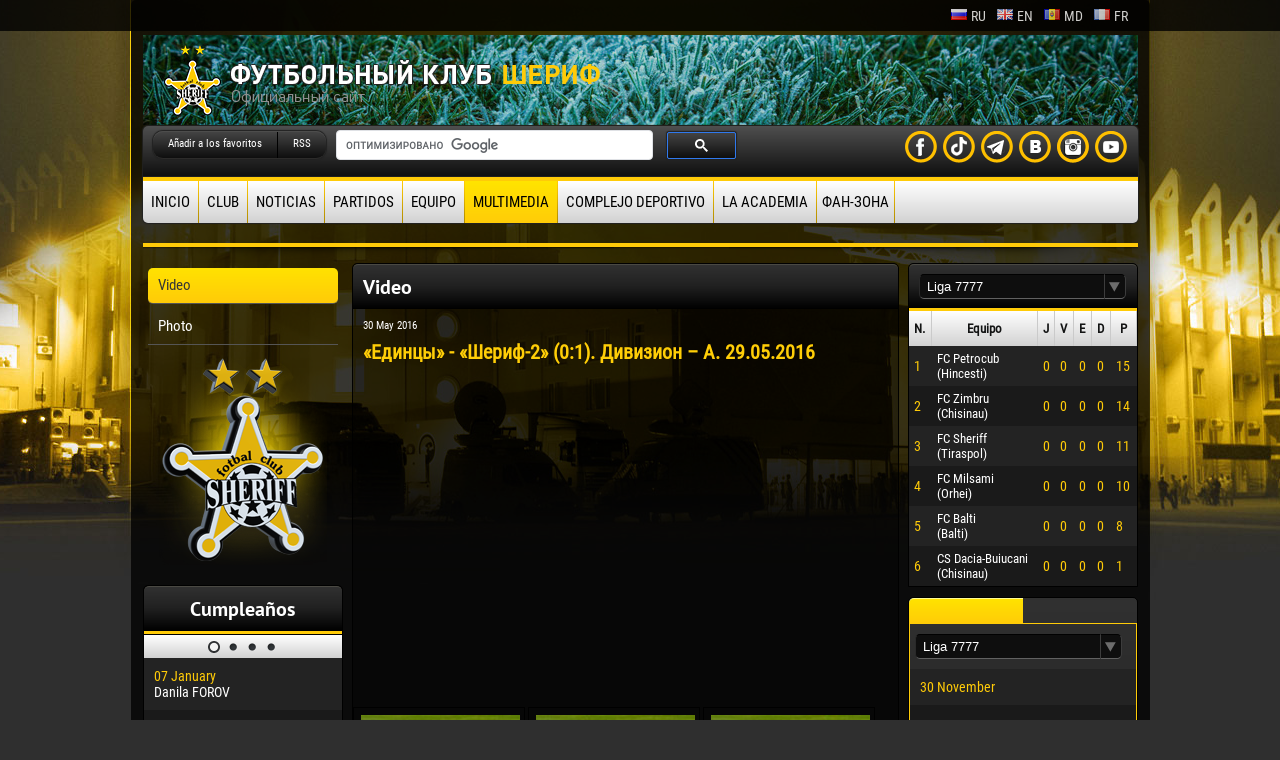

--- FILE ---
content_type: text/html
request_url: http://fc-sheriff.com/es/sherif-2/edintsyi-sherif-2-0-1-divizion-a-29-05-2016/fx/2
body_size: 8450
content:
<!DOCTYPE html PUBLIC "-//W3C//DTD XHTML 1.0 Transitional//EN" "http://www.w3.org/TR/xhtml1/DTD/xhtml1-transitional.dtd">
<html xmlns="http://www.w3.org/1999/xhtml" xmlns:fb="http://ogp.me/ns/fb#" xmlns:og="http://ogp.me/ns#">
<head>
<meta http-equiv="Expires" content="0" />
<meta http-equiv="Content-Type" content="text/html; charset=UTF-8" />
<meta name="description" content='Sheriff' /> 
<title>Sheriff</title>
<link rel="stylesheet" type="text/css" href="/css/site.css?id=1" />

<!-- Global site tag (gtag.js) - Google Analytics -->
<script async src="https://www.googletagmanager.com/gtag/js?id=UA-107980201-1"></script>
<script>
  window.dataLayer = window.dataLayer || [];
  function gtag(){dataLayer.push(arguments);}
  gtag('js', new Date());

  gtag('config', 'UA-107980201-1');
</script>

<meta property="fb:admins" content="100001042771113"/>
<meta property="fb:app_id" content="289705401139797"/>
<meta property="og:site_name" content='Sheriff' />
<meta property="og:title" content='«Единцы» - «Шериф-2» (0:1). Дивизион – А. 29.05.2016 ' />
<meta property="og:url" content="http://www.fc-sheriff.com/es/sherif-2/edintsyi-sherif-2-0-1-divizion-a-29-05-2016/" />
<meta property="og:type" content="article" /> 
 
  <meta property="og:description" content='Sheriff' />
  <meta property="og:image" content="http://www.fc-sheriff.com/video_gallery/edintsyi-sherif-2-0-1-divizion-a-29-05-2016/small-edintsyi-sherif-2-0-1-divizion-a-29-05-2016.jpg" />   
  
<script type="text/javascript" src="/js/swfobject.js"></script>
<script type="text/javascript" src="/js/jquery-1.7.2.min.js"></script>
<script type="text/javascript" src="/js/jquery.json-2.2.js"></script>
<script type="text/javascript" src="/js/jquery-ui-1.8.21.custom.min.js"></script>
<script type="text/javascript" src="/js/ajax.js"></script>
<script type="text/javascript" src="/js/grayscale.js"></script>
  
<link rel="stylesheet" type="text/css" href="/css/slider.css" />
<script type="text/javascript" src="/js/slider-0.1.js"></script>
<script type="text/javascript" src="/js/slider-news.js"></script>
  
<script type="text/javascript" src="/js/tabs.js"></script>

<script type="text/javascript" src="/js/functions.js"></script>

<script src="/js/jquery.lightbox-0.5.js" type="text/javascript"></script>
<link rel="stylesheet" type="text/css" href="/css/jquery.lightbox-0.5.css" />
  
<script src="/js/live_comments.js" type="text/javascript"></script>
  
  <script type="text/javascript" src="/plugins/cookie/jquery.cookie.js"></script>
  
<script type="text/javascript" src="/js/jquery.combobox.js"></script>
 
  
<style type="text/css">    
  .body-logo{	
    	background-image: url("/pages-bg/logo-start/logo-start.jpg");
    	background-position: center top;
    	background-repeat: no-repeat;	
  }    	
</style>
  
<!-- http://http://cdn.fc-sheriff.com// -->
<!-- Sheriff -->
</head>

<!-- <body style='background-image: url("/pages-bg/start/start.jpg?id=1");'> -->
<!-- 2021 FC Sheriff in UEFA UCL group D 
<body style='background-image: linear-gradient(14.4deg,#03168d 15.36%,#07133a 74.97%);'> -->

<body style="background-image: url('/pages-bg/start/start.jpg');">

<div class="header">
  <div>
       <ul class="languages">
   	                        <li>
                      <a href="/ru/sherif-2/edintsyi-sherif-2-0-1-divizion-a-29-05-2016/"><img src="/img/flags/ru.png" alt="ru" title="Русский"/>ru</a>
                    </li>
                                    <li>
                      <a href="/en/sherif-2/edintsyi-sherif-2-0-1-divizion-a-29-05-2016/"><img src="/img/flags/en.png" alt="en" title="English"/>en</a>
                    </li>
                                    <li>
                      <a href="/md/sherif-2/edintsyi-sherif-2-0-1-divizion-a-29-05-2016/"><img src="/img/flags/md.png" alt="md" title="MD"/>md</a>
                    </li>
                                    <li>
                      <a href="/fr/sherif-2/edintsyi-sherif-2-0-1-divizion-a-29-05-2016/"><img src="/img/flags/fr.png" alt="fr" title="French"/>fr</a>
                    </li>
                         	</ul>
       <div class="bclear">   </div>
  </div>
</div>
  <div class="body"><div class="body-logo"> 
<div class="logo-bg">
<table border="0" width="100%" cellpadding="0" cellspacing="0"><tr>
 <td align="left"><a href="/es/start/"><img src="/img/logo.png" alt="" /></a></td>  
</tr></table>  
</div>
<div class="block-00">   
    <ul class="menu-head">
      <li><a class="locked bookmark" href="http://www.fc-sheriff.com/" title='Sheriff'>Añadir a los favoritos</a></li>
      <li class="lbr_00"><a class="rss" href="/es/rss-page/">RSS</a></li>      
    </ul>
  
  <div class="google-cse">
  
  <script>
  (function() {
    var cx = '012292614934684898380:fv-mcapaods';
    var gcse = document.createElement('script');
    gcse.type = 'text/javascript';
    gcse.async = true;
    gcse.src = (document.location.protocol == 'https:' ? 'https:' : 'http:') +
        '//www.google.com/cse/cse.js?cx=' + cx;
    var s = document.getElementsByTagName('script')[0];
    s.parentNode.insertBefore(gcse, s);
  })();
</script>
<gcse:search></gcse:search>
  
  </div>  
  
  
    <div class="ico-soc youtube rpad5" style="float : right"><a target="_blank" href="https://www.youtube.com/scoutfcsheriff"></a></div>
    <div class="ico-soc in rpad5" style="float : right"><a href='http://instagram.com/fc_sheriff' target='_blank'></a></div>
    <div class="ico-soc vk rpad5" style="float : right"><a href='http://vk.com/vkfcsheriff' target='_blank'></a></div>
    <div class="ico-soc ok rpad5" style="float : right"><a href='http://t.me/fcsheriffofficial' target='_blank'></a></div>
    <div class="ico-soc tw rpad5" style="float : right"><a href='https://www.tiktok.com/@fc.sheriff_tiraspol' target='_blank'></a></div>
    <div class="ico-soc fb" style="float : right"><a href='http://www.facebook.com/FootballClubSheriff' target='_blank'></a></div>
     
    <div class="bclear"></div>   
</div>   
  
<div class="menu-top">
 <ul>
      <li><a class="first " href="/es/start/">Inicio</a></li>
      <li><a class="" href="/es/o-klube/">Club</a></li>
      <li><a class="" href="/es/novosti/">Noticias</a></li>
      <li><a class="" href="/es/matchi/">Partidos</a></li>
      <li><a class="" href="/es/komanda/">Equipo</a></li>
      <li><a class="current " href="/es/multimedia/">Multimedia</a></li>
      <li><a class="" href="/es/complejo-deportivo/">Complejo deportivo</a></li>
      <li><a class="" href="/es/la-academia/">La academia</a></li>
      <li><a class="" href="/es/fan-zona/">ФАН-ЗОНА</a></li>
     </ul>	
  <div class="bclear"></div>
</div>

<div class="tpad20"><div class="line3">
  <div class="line-left"></div>
  <div class="line-right"></div>
</div></div>

<table border="0" width="100%" cellpadding="0" cellspacing="0"><tr>  
 <td valign="top" width="200">  
   <div class="block-menu-left">
<div class="info">
  <ul class="menu-left">
 
  
    <li><a href="/es/video-all/" class="lvl-2 current">Video</a></li>
  
 
  
 
  
 
  
 
  
 
  
 
  
 
  
 
  
 
  
 
  
 
  
 
  
 
  
 
  
 
  
 
  
 
  
 
  
 
  
 
  
 
  
 
  
 
  
 
  
 
  
 
  
 
  
 
  
 
  
 
  
 
  
 
  
 
  
 
  
 
  
 
  
 
  
 
  
 
  
 
  
 
  
 
  
 
  
    <li><a href="/es/foto/" class="lvl-2 ">Photo</a></li>
  
</ul>  
</div>
  
</div>
 
   <script type="text/javascript">
		
 $(document).ready(function()
 {
		$("#htmlBirthdays").htmlSlider
		({			
			orientation: 'orizontal',
			sliderClass: 'birthdays-sliders'
		});
 });

</script>

<div class="block-off">
 <div class="title"><span>Cumpleaños</span></div>
 <div id="htmlBirthdays">
   <div align="center" class="bhead">
          	<img alt="" src="/img/page_on.png" class="sliderPage" />          	<img alt="" src="/img/page.png" class="sliderPage" />          	<img alt="" src="/img/page.png" class="sliderPage" />          	<img alt="" src="/img/page.png" class="sliderPage" />        </div>
   <div class="birthdays-sliders grid">
     <ul class="sliderUL">
              	       	<li class="sliderLI">	
        <a class="cff und_none" href="/es/igroki/danila-forov/"><div class="row row1 type1">
          <div><span class="size14 ccc">07 January</span></div>
          <div><span class="cff">Danila FOROV</span></div>
        </div></a>
        	          	       		
        <a class="cff und_none" href="/es/igroki/peter-oluwaseun-ademo/"><div class="row row2 type1">
          <div><span class="size14 ccc">11 January</span></div>
          <div><span class="cff">Peter Oluwaseun ADEMO</span></div>
        </div></a>
        	          	       		
        <a class="cff und_none" href="/es/igroki/riis-twumasi-opoku/"><div class="row row1 type1">
          <div><span class="size14 ccc">25 January</span></div>
          <div><span class="cff">Riis Twumasi OPOKU </span></div>
        </div></a>
        	          	       		
        <a class="cff und_none" href="/es/igroki/emil-veli/"><div class="row row2 type1">
          <div><span class="size14 ccc">06 February</span></div>
          <div><span class="cff">Emil VELIĆ </span></div>
        </div></a>
        	          	       		
        <a class="cff und_none" href="/es/igroki/luis-phelipe-de-souza-figueiredo/"><div class="row row1 type1">
          <div><span class="size14 ccc">12 February</span></div>
          <div><span class="cff">Luis Phelipe DE SOUZA FIGUEIREDO</span></div>
        </div></a>
        	          	       		
        <a class="cff und_none" href="/es/igroki/atila-guilherme-sales-freire/"><div class="row row2 type1">
          <div><span class="size14 ccc">24 February</span></div>
          <div><span class="cff">Atila Guilherme SALES FREIRE</span></div>
        </div></a>
        	          	       		
        <a class="cff und_none" href="/es/igroki/veaceslav-cozma/"><div class="row row1 type1">
          <div><span class="size14 ccc">02 March</span></div>
          <div><span class="cff"> Veaceslav COZMA </span></div>
        </div></a>
        	          	       		
        <a class="cff und_none" href="/es/igroki/liam-hermesh/"><div class="row row2 type1">
          <div><span class="size14 ccc">12 March</span></div>
          <div><span class="cff">Liam HERMESH</span></div>
        </div></a>
        </li>	          	       	<li class="sliderLI">	
        <a class="cff und_none" href="/es/igroki/rai-lopes-de-oliveira/"><div class="row row1 type1">
          <div><span class="size14 ccc">28 March</span></div>
          <div><span class="cff">Raí LOPES DE OLIVEIRA</span></div>
        </div></a>
        	          	       		
        <a class="cff und_none" href="/es/igroki/johan-stiben-rodallega-navia/"><div class="row row2 type1">
          <div><span class="size14 ccc">24 April</span></div>
          <div><span class="cff">Johan Stiben RODALLEGA NAVIA</span></div>
        </div></a>
        	          	       		
        <a class="cff und_none" href="/es/igroki/daba-benoua-diakite/"><div class="row row1 type1">
          <div><span class="size14 ccc">23 April</span></div>
          <div><span class="cff">Daba Benoua DIAKITÉ</span></div>
        </div></a>
        	          	       		
        <a class="cff und_none" href="/es/igroki/jorge-miguel-lopes-xavier-jojo/"><div class="row row2 type1">
          <div><span class="size14 ccc">19 May</span></div>
          <div><span class="cff">Jorge MIGUEL LOPES XAVIER «JÓJÓ»</span></div>
        </div></a>
        	          	       		
        <a class="cff und_none" href="/es/igroki/siril-bayala/"><div class="row row1 type1">
          <div><span class="size14 ccc">24 May</span></div>
          <div><span class="cff">Syrille BAYALA</span></div>
        </div></a>
        	          	       		
        <a class="cff und_none" href="/es/igroki/konan-jaures-ulrich-loukou/"><div class="row row2 type1">
          <div><span class="size14 ccc">15 June</span></div>
          <div><span class="cff">Konan Jaures-Ulrich LOUKOU</span></div>
        </div></a>
        	          	       		
        <a class="cff und_none" href="/es/igroki/alesio-mija/"><div class="row row1 type1">
          <div><span class="size14 ccc">20 June</span></div>
          <div><span class="cff">Alesio MIJA</span></div>
        </div></a>
        	          	       		
        <a class="cff und_none" href="/es/igroki/victor-straistari/"><div class="row row2 type1">
          <div><span class="size14 ccc">21 June</span></div>
          <div><span class="cff">Victor STRАISTARI</span></div>
        </div></a>
        </li>	          	       	<li class="sliderLI">	
        <a class="cff und_none" href="/es/igroki/mamady-diarra/"><div class="row row1 type1">
          <div><span class="size14 ccc">26 June</span></div>
          <div><span class="cff">Mamady DIARRA</span></div>
        </div></a>
        	          	       		
        <a class="cff und_none" href="/es/igroki/soumaila-magassouba/"><div class="row row2 type1">
          <div><span class="size14 ccc">28 June</span></div>
          <div><span class="cff">Soumaila MAGASSOUBA</span></div>
        </div></a>
        	          	       		
        <a class="cff und_none" href="/es/igroki/ivan-dyulgerov/"><div class="row row1 type1">
          <div><span class="size14 ccc">15 July</span></div>
          <div><span class="cff">Ivan DYULGEROV</span></div>
        </div></a>
        	          	       		
        <a class="cff und_none" href="/es/igroki/serghei-obiscalov/"><div class="row row2 type1">
          <div><span class="size14 ccc">19 July</span></div>
          <div><span class="cff">Serghei OBISCALOV</span></div>
        </div></a>
        	          	       		
        <a class="cff und_none" href="/es/igroki/mihail-corotcov/"><div class="row row1 type1">
          <div><span class="size14 ccc">24 July</span></div>
          <div><span class="cff">Mihail COROTCOV  </span></div>
        </div></a>
        	          	       		
        <a class="cff und_none" href="/es/igroki/amorildo-gjoni/"><div class="row row2 type1">
          <div><span class="size14 ccc">25 July</span></div>
          <div><span class="cff">Amorildo GJONI</span></div>
        </div></a>
        	          	       		
        <a class="cff und_none" href="/es/igroki/ibrahima-therna-soumah/"><div class="row row1 type1">
          <div><span class="size14 ccc">12 September</span></div>
          <div><span class="cff">Ibrahima Therna SOUMAH</span></div>
        </div></a>
        	          	       		
        <a class="cff und_none" href="/es/igroki/guy-merlin-mollo-bessala/"><div class="row row2 type1">
          <div><span class="size14 ccc">10 October</span></div>
          <div><span class="cff">Guy Merlin MOLLO BESSALA</span></div>
        </div></a>
        </li>	          	       	<li class="sliderLI">	
        <a class="cff und_none" href="/es/igroki/baye-assane-ciss/"><div class="row row1 type1">
          <div><span class="size14 ccc">10 October</span></div>
          <div><span class="cff">Baye Assane CISS</span></div>
        </div></a>
        	          	       		
        <a class="cff und_none" href="/es/igroki/natus-jamel-swen/"><div class="row row2 type1">
          <div><span class="size14 ccc">18 November</span></div>
          <div><span class="cff">Natus Jamel SWEN</span></div>
        </div></a>
        	          	       		
        <a class="cff und_none" href="/es/igroki/qais-ghanem/"><div class="row row1 type1">
          <div><span class="size14 ccc">31 December</span></div>
          <div><span class="cff">Qais GHANEM</span></div>
        </div></a>
        	          	       		
        <a class="cff und_none" href="/es/igroki/papa-ndiaga-yade/"><div class="row row2 type1">
          <div><span class="size14 ccc">05 January</span></div>
          <div><span class="cff">Papa Ndiaga YADE</span></div>
        </div></a>
        	        </li>	
     </ul>
   </div>
   
 </div>
</div>   <div class="tpad10"><div id="banners_PLEFT" style="text-align:center;">
 <script type="text/javascript">
   $(document).ready(function(){ GetBanners ('PLEFT',701) });
 </script>
</div></div>
 </td>  
 <td valign="top" class="lpad10 rpad10"><div class="block-off">
   	<div class="title tleft bbor-none">
      <span>Video</span>      
  	</div>
   <div class="info3">
     
	<div class="photo">
     <div class="date">30 May 2016</div>
     <div class="pname">«Единцы» - «Шериф-2» (0:1). Дивизион – А. 29.05.2016 </div>  
     <div class="img">
   
	<iframe width="560" height="315" src="https://www.youtube.com/embed/nEOSUEC7MxQ" frameborder="0" allowfullscreen></iframe>
    
  </div>
  </div>   
   <div class="photo-gallery"><ul>
          <li ><div class="block">  
       <a href="/es/sherif-2/divizion-a-fk-zarya-fksherif-2-1-26-05-2017/fx/2/"><div class="opacity"></div><img src="/video_gallery/divizion-a-fk-zarya-fksherif-2-1-26-05-2017/small-divizion-a-fk-zarya-fksherif-2-1-26-05-2017.jpg" alt="Дивизион - А, ФК Заря - ФКШериф, 2-1, 26.05.2017 " title="Дивизион - А, ФК Заря - ФКШериф, 2-1, 26.05.2017 " /></a>
        <div class="block-name"><a href="/es/sherif-2/divizion-a-fk-zarya-fksherif-2-1-26-05-2017/" title="Дивизион - А, ФК Заря - ФКШериф, 2-1, 26.05.2017 ">Дивизион - А, ФК Заря - ФКШериф, 2-1, 26.05.2017 </a></div>
    </div></li>
         <li ><div class="block">  
       <a href="/es/sherif-2/divizion-a-fk-sherif-2-fk-sparta-15-0-19-05-2017/fx/2/"><div class="opacity"></div><img src="/video_gallery/divizion-a-fk-sherif-2-fk-sparta-15-0-19-05-2017/small-divizion-a-fk-sherif-2-fk-sparta-15-0-19-05-2017.jpg" alt="Дивизион - А, ФК Шериф-2 - ФК Спарта, 15-0, 19 05 2017 " title="Дивизион - А, ФК Шериф-2 - ФК Спарта, 15-0, 19 05 2017 " /></a>
        <div class="block-name"><a href="/es/sherif-2/divizion-a-fk-sherif-2-fk-sparta-15-0-19-05-2017/" title="Дивизион - А, ФК Шериф-2 - ФК Спарта, 15-0, 19 05 2017 ">Дивизион - А, ФК Шериф-2 - ФК Спарта, 15-0, 19 05 2017 </a></div>
    </div></li>
         <li ><div class="block">  
       <a href="/es/sherif-2/divizion-a-fk-zimbru-2-fk-sherif-2-0-3-11-05-2017/fx/2/"><div class="opacity"></div><img src="/video_gallery/divizion-a-fk-zimbru-2-fk-sherif-2-0-3-11-05-2017/small-divizion-a-fk-zimbru-2-fk-sherif-2-0-3-11-05-2017.jpg" alt="Дивизион - А,  ФК Зимбру-2 - ФК Шериф-2, 0-3, 11 05 2017 " title="Дивизион - А,  ФК Зимбру-2 - ФК Шериф-2, 0-3, 11 05 2017 " /></a>
        <div class="block-name"><a href="/es/sherif-2/divizion-a-fk-zimbru-2-fk-sherif-2-0-3-11-05-2017/" title="Дивизион - А,  ФК Зимбру-2 - ФК Шериф-2, 0-3, 11 05 2017 ">Дивизион - А,  ФК Зимбру-2 - ФК Шериф-2, 0-3, 11 05 2017 </a></div>
    </div></li>
         <li ><div class="block">  
       <a href="/es/sherif-2/viktoriya-sherif-2-2-0-divizion-a-03-05-2017/fx/2/"><div class="opacity"></div><img src="/video_gallery/viktoriya-sherif-2-2-0-divizion-a-03-05-2017/small-viktoriya-sherif-2-2-0-divizion-a-03-05-2017.jpg" alt="«Виктория» - «Шериф-2» (2:0). Дивизион – А. 03.05.2017 " title="«Виктория» - «Шериф-2» (2:0). Дивизион – А. 03.05.2017 " /></a>
        <div class="block-name"><a href="/es/sherif-2/viktoriya-sherif-2-2-0-divizion-a-03-05-2017/" title="«Виктория» - «Шериф-2» (2:0). Дивизион – А. 03.05.2017 ">«Виктория» - «Шериф-2» (2:0). Дивизион – А. 03.05.2017 </a></div>
    </div></li>
         <li ><div class="block">  
       <a href="/es/sherif-2/divizion-a-fk-sherif-2-fk-kodru-9-0-28-04-2017/fx/2/"><div class="opacity"></div><img src="/video_gallery/divizion-a-fk-sherif-2-fk-kodru-9-0-28-04-2017/small-divizion-a-fk-sherif-2-fk-kodru-9-0-28-04-2017.jpg" alt="Дивизион - А, ФК Шериф-2 - ФК Кодру, 9-0, 28 04 2017" title="Дивизион - А, ФК Шериф-2 - ФК Кодру, 9-0, 28 04 2017" /></a>
        <div class="block-name"><a href="/es/sherif-2/divizion-a-fk-sherif-2-fk-kodru-9-0-28-04-2017/" title="Дивизион - А, ФК Шериф-2 - ФК Кодру, 9-0, 28 04 2017">Дивизион - А, ФК Шериф-2 - ФК Кодру, 9-0, 28 04 2017</a></div>
    </div></li>
         <li ><div class="block">  
       <a href="/es/sherif-2/divizion-a-fk-spikul-fk-sherif-2-2-1-19-04-2017/fx/2/"><div class="opacity"></div><img src="/video_gallery/divizion-a-fk-spikul-fk-sherif-2-2-1-19-04-2017/small-divizion-a-fk-spikul-fk-sherif-2-2-1-19-04-2017.jpg" alt=" Дивизион - А. ФК Спикул  -  ФК Шериф-2 . 2-1,19. 04. 2017 " title=" Дивизион - А. ФК Спикул  -  ФК Шериф-2 . 2-1,19. 04. 2017 " /></a>
        <div class="block-name"><a href="/es/sherif-2/divizion-a-fk-spikul-fk-sherif-2-2-1-19-04-2017/" title=" Дивизион - А. ФК Спикул  -  ФК Шериф-2 . 2-1,19. 04. 2017 "> Дивизион - А. ФК Спикул  -  ФК Шериф-2 . 2-1,19. 04. 2017 </a></div>
    </div></li>
         <li ><div class="block">  
       <a href="/es/sherif-2/divizion-a-fk-sherif-2-fk-intersport-aroma-1-0-13-04-2017/fx/2/"><div class="opacity"></div><img src="/video_gallery/divizion-a-fk-sherif-2-fk-intersport-aroma-1-0-13-04-2017/small-divizion-a-fk-sherif-2-fk-intersport-aroma-1-0-13-04-2017.jpg" alt="Дивизион - А, ФК Шериф-2 - ФК Интерспорт Арома, 1-0,13 04 2017 " title="Дивизион - А, ФК Шериф-2 - ФК Интерспорт Арома, 1-0,13 04 2017 " /></a>
        <div class="block-name"><a href="/es/sherif-2/divizion-a-fk-sherif-2-fk-intersport-aroma-1-0-13-04-2017/" title="Дивизион - А, ФК Шериф-2 - ФК Интерспорт Арома, 1-0,13 04 2017 ">Дивизион - А, ФК Шериф-2 - ФК Интерспорт Арома, 1-0,13 04 2017 </a></div>
    </div></li>
         <li ><div class="block">  
       <a href="/es/sherif-2/divizion-a-prut-sherif-2-0-1-07-04-2017/fx/2/"><div class="opacity"></div><img src="/video_gallery/divizion-a-prut-sherif-2-0-1-07-04-2017/small-divizion-a-prut-sherif-2-0-1-07-04-2017.jpg" alt="Дивизион – А. «Прут» - «Шериф-2» (0:1). 07.04.2017 " title="Дивизион – А. «Прут» - «Шериф-2» (0:1). 07.04.2017 " /></a>
        <div class="block-name"><a href="/es/sherif-2/divizion-a-prut-sherif-2-0-1-07-04-2017/" title="Дивизион – А. «Прут» - «Шериф-2» (0:1). 07.04.2017 ">Дивизион – А. «Прут» - «Шериф-2» (0:1). 07.04.2017 </a></div>
    </div></li>
         <li ><div class="block">  
       <a href="/es/sherif-2/divizion-a-fk-sherif-2-fk-sv-georgiy-1-0-02-04-2017/fx/2/"><div class="opacity"></div><img src="/video_gallery/divizion-a-fk-sherif-2-fk-sv-georgiy-1-0-02-04-2017/small-divizion-a-fk-sherif-2-fk-sv-georgiy-1-0-02-04-2017.jpg" alt="Дивизион -А, ФК Шериф-2 - ФК Св.Георгий, 1-0, 02.04.2017 " title="Дивизион -А, ФК Шериф-2 - ФК Св.Георгий, 1-0, 02.04.2017 " /></a>
        <div class="block-name"><a href="/es/sherif-2/divizion-a-fk-sherif-2-fk-sv-georgiy-1-0-02-04-2017/" title="Дивизион -А, ФК Шериф-2 - ФК Св.Георгий, 1-0, 02.04.2017 ">Дивизион -А, ФК Шериф-2 - ФК Св.Георгий, 1-0, 02.04.2017 </a></div>
    </div></li>
         <li ><div class="block">  
       <a href="/es/sherif-2/divizion-a-edentsyi-sherif-2-1-4-29-03-2017/fx/2/"><div class="opacity"></div><img src="/video_gallery/divizion-a-edentsyi-sherif-2-1-4-29-03-2017/small-divizion-a-edentsyi-sherif-2-1-4-29-03-2017.jpg" alt="Дивизион – А. «Еденцы» - «Шериф-2» (1:4).29.03.2017" title="Дивизион – А. «Еденцы» - «Шериф-2» (1:4).29.03.2017" /></a>
        <div class="block-name"><a href="/es/sherif-2/divizion-a-edentsyi-sherif-2-1-4-29-03-2017/" title="Дивизион – А. «Еденцы» - «Шериф-2» (1:4).29.03.2017">Дивизион – А. «Еденцы» - «Шериф-2» (1:4).29.03.2017</a></div>
    </div></li>
         <li ><div class="block">  
       <a href="/es/sherif-2/divizion-a-fk-sherif-2-fk-dachiya-2-4-0-23-03-2017/fx/2/"><div class="opacity"></div><img src="/video_gallery/divizion-a-fk-sherif-2-fk-dachiya-2-4-0-23-03-2017/small-divizion-a-fk-sherif-2-fk-dachiya-2-4-0-23-03-2017.jpg" alt="Дивизион -А, ФК Шериф-2 - ФК Дачия-2, 4-0, 23.03.2017 " title="Дивизион -А, ФК Шериф-2 - ФК Дачия-2, 4-0, 23.03.2017 " /></a>
        <div class="block-name"><a href="/es/sherif-2/divizion-a-fk-sherif-2-fk-dachiya-2-4-0-23-03-2017/" title="Дивизион -А, ФК Шериф-2 - ФК Дачия-2, 4-0, 23.03.2017 ">Дивизион -А, ФК Шериф-2 - ФК Дачия-2, 4-0, 23.03.2017 </a></div>
    </div></li>
         <li ><div class="block">  
       <a href="/es/sherif-2/divizion-a-fk-real-sukches-sherif-2-0-3-19-03-2017/fx/2/"><div class="opacity"></div><img src="/video_gallery/divizion-a-fk-real-sukches-sherif-2-0-3-19-03-2017/small-divizion-a-fk-real-sukches-sherif-2-0-3-19-03-2017.jpg" alt="Дивизион – А. «ФК Реал Сукчес» - «Шериф-2» (0:3).19.03.2017 " title="Дивизион – А. «ФК Реал Сукчес» - «Шериф-2» (0:3).19.03.2017 " /></a>
        <div class="block-name"><a href="/es/sherif-2/divizion-a-fk-real-sukches-sherif-2-0-3-19-03-2017/" title="Дивизион – А. «ФК Реал Сукчес» - «Шериф-2» (0:3).19.03.2017 ">Дивизион – А. «ФК Реал Сукчес» - «Шериф-2» (0:3).19.03.2017 </a></div>
    </div></li>
         <li ><div class="block">  
       <a href="/es/sherif-2/divizion-a-fk-sherif-fk-syinzherey-4-0-215-03-2017/fx/2/"><div class="opacity"></div><img src="/video_gallery/divizion-a-fk-sherif-fk-syinzherey-4-0-215-03-2017/small-divizion-a-fk-sherif-fk-syinzherey-4-0-215-03-2017.jpg" alt="Дивизион - А, ФК Шериф - ФК Сынжерей, 4-0, 215.03.2017 " title="Дивизион - А, ФК Шериф - ФК Сынжерей, 4-0, 215.03.2017 " /></a>
        <div class="block-name"><a href="/es/sherif-2/divizion-a-fk-sherif-fk-syinzherey-4-0-215-03-2017/" title="Дивизион - А, ФК Шериф - ФК Сынжерей, 4-0, 215.03.2017 ">Дивизион - А, ФК Шериф - ФК Сынжерей, 4-0, 215.03.2017 </a></div>
    </div></li>
         <li ><div class="block">  
       <a href="/es/sherif-2/fk-sherif-2-fk-iskra-4-1-divizion-a-25-11-2016/fx/2/"><div class="opacity"></div><img src="/video_gallery/fk-sherif-2-fk-iskra-4-1-divizion-a-25-11-2016/small-fk-sherif-2-fk-iskra-4-1-divizion-a-25-11-2016.jpg" alt="«ФК Шериф-2» - «ФК Искра» (4:1). Дивизион – А. 25.11.2016 " title="«ФК Шериф-2» - «ФК Искра» (4:1). Дивизион – А. 25.11.2016 " /></a>
        <div class="block-name"><a href="/es/sherif-2/fk-sherif-2-fk-iskra-4-1-divizion-a-25-11-2016/" title="«ФК Шериф-2» - «ФК Искра» (4:1). Дивизион – А. 25.11.2016 ">«ФК Шериф-2» - «ФК Искра» (4:1). Дивизион – А. 25.11.2016 </a></div>
    </div></li>
         <li ><div class="block">  
       <a href="/es/sherif-2/sparta-sherif-2-0-3-divizion-a-19-11-2016/fx/2/"><div class="opacity"></div><img src="/video_gallery/sparta-sherif-2-0-3-divizion-a-19-11-2016/small-sparta-sherif-2-0-3-divizion-a-19-11-2016.jpg" alt="«Спарта» - «Шериф-2» (0:3). Дивизион – А. 19.11.2016" title="«Спарта» - «Шериф-2» (0:3). Дивизион – А. 19.11.2016" /></a>
        <div class="block-name"><a href="/es/sherif-2/sparta-sherif-2-0-3-divizion-a-19-11-2016/" title="«Спарта» - «Шериф-2» (0:3). Дивизион – А. 19.11.2016">«Спарта» - «Шериф-2» (0:3). Дивизион – А. 19.11.2016</a></div>
    </div></li>
         <li ><div class="block">  
       <a href="/es/sherif-2/fk-sherif-2-fk-zimbru-2-1-divizion-a-03-11-2016/fx/2/"><div class="opacity"></div><img src="/video_gallery/fk-sherif-2-fk-zimbru-2-1-divizion-a-03-11-2016/small-fk-sherif-2-fk-zimbru-2-1-divizion-a-03-11-2016.jpg" alt="«ФК Шериф-2» - «ФК Зимбру» (2:1). Дивизион – А. 03.11.2016" title="«ФК Шериф-2» - «ФК Зимбру» (2:1). Дивизион – А. 03.11.2016" /></a>
        <div class="block-name"><a href="/es/sherif-2/fk-sherif-2-fk-zimbru-2-1-divizion-a-03-11-2016/" title="«ФК Шериф-2» - «ФК Зимбру» (2:1). Дивизион – А. 03.11.2016">«ФК Шериф-2» - «ФК Зимбру» (2:1). Дивизион – А. 03.11.2016</a></div>
    </div></li>
         <li ><div class="block">  
       <a href="/es/sherif-2/gagauziya-sherif-2-3-6-divizion-a-28-10-2016/fx/2/"><div class="opacity"></div><img src="/video_gallery/gagauziya-sherif-2-3-6-divizion-a-28-10-2016/small-gagauziya-sherif-2-3-6-divizion-a-28-10-2016.jpg" alt="«Гагаузия» - «Шериф-2» (3:6). Дивизион – А. 28.10.2016" title="«Гагаузия» - «Шериф-2» (3:6). Дивизион – А. 28.10.2016" /></a>
        <div class="block-name"><a href="/es/sherif-2/gagauziya-sherif-2-3-6-divizion-a-28-10-2016/" title="«Гагаузия» - «Шериф-2» (3:6). Дивизион – А. 28.10.2016">«Гагаузия» - «Шериф-2» (3:6). Дивизион – А. 28.10.2016</a></div>
    </div></li>
         <li ><div class="block">  
       <a href="/es/sherif-2/fk-sherif-2-fk-viktoriya-3-2-divizion-a-25-09-2016/fx/2/"><div class="opacity"></div><img src="/video_gallery/fk-sherif-2-fk-viktoriya-3-2-divizion-a-25-09-2016/small-fk-sherif-2-fk-viktoriya-3-2-divizion-a-25-09-2016.jpg" alt="«ФК Шериф-2» - «ФК Виктория» (3:2). Дивизион – А. 25.09.2016" title="«ФК Шериф-2» - «ФК Виктория» (3:2). Дивизион – А. 25.09.2016" /></a>
        <div class="block-name"><a href="/es/sherif-2/fk-sherif-2-fk-viktoriya-3-2-divizion-a-25-09-2016/" title="«ФК Шериф-2» - «ФК Виктория» (3:2). Дивизион – А. 25.09.2016">«ФК Шериф-2» - «ФК Виктория» (3:2). Дивизион – А. 25.09.2016</a></div>
    </div></li>
         <li ><div class="block">  
       <a href="/es/sherif-2/kodru-sherif-2-0-6-divizion-a-12-10-2016/fx/2/"><div class="opacity"></div><img src="/video_gallery/kodru-sherif-2-0-6-divizion-a-12-10-2016/small-kodru-sherif-2-0-6-divizion-a-12-10-2016.jpg" alt="«Кодру» - «Шериф-2» (0:6). Дивизион – А. 12.10.2016" title="«Кодру» - «Шериф-2» (0:6). Дивизион – А. 12.10.2016" /></a>
        <div class="block-name"><a href="/es/sherif-2/kodru-sherif-2-0-6-divizion-a-12-10-2016/" title="«Кодру» - «Шериф-2» (0:6). Дивизион – А. 12.10.2016">«Кодру» - «Шериф-2» (0:6). Дивизион – А. 12.10.2016</a></div>
    </div></li>
         <li ><div class="block">  
       <a href="/es/sherif-2/fk-sherif-2-fk-spikul-2-0-divizion-a-25-09-2016/fx/2/"><div class="opacity"></div><img src="/video_gallery/fk-sherif-2-fk-spikul-2-0-divizion-a-25-09-2016/small-fk-sherif-2-fk-spikul-2-0-divizion-a-25-09-2016.jpg" alt="«ФК Шериф-2» - «ФК Спикул» (2:0). Дивизион – А. 25.09.2016 " title="«ФК Шериф-2» - «ФК Спикул» (2:0). Дивизион – А. 25.09.2016 " /></a>
        <div class="block-name"><a href="/es/sherif-2/fk-sherif-2-fk-spikul-2-0-divizion-a-25-09-2016/" title="«ФК Шериф-2» - «ФК Спикул» (2:0). Дивизион – А. 25.09.2016 ">«ФК Шериф-2» - «ФК Спикул» (2:0). Дивизион – А. 25.09.2016 </a></div>
    </div></li>
         <li ><div class="block">  
       <a href="/es/sherif-2/intersport-aroma-sherif-2-0-0-divizion-a-16-09-2016/fx/2/"><div class="opacity"></div><img src="/video_gallery/intersport-aroma-sherif-2-0-0-divizion-a-16-09-2016/small-intersport-aroma-sherif-2-0-0-divizion-a-16-09-2016.jpg" alt="«Интерспорт Арома» - «Шериф-2» (0:0). Дивизион – А. 16.09.2016 " title="«Интерспорт Арома» - «Шериф-2» (0:0). Дивизион – А. 16.09.2016 " /></a>
        <div class="block-name"><a href="/es/sherif-2/intersport-aroma-sherif-2-0-0-divizion-a-16-09-2016/" title="«Интерспорт Арома» - «Шериф-2» (0:0). Дивизион – А. 16.09.2016 ">«Интерспорт Арома» - «Шериф-2» (0:0). Дивизион – А. 16.09.2016 </a></div>
    </div></li>
         <li ><div class="block">  
       <a href="/es/sherif-2/fk-sherif-2-fk-prut-3-1-divizion-a-11-09-2016/fx/2/"><div class="opacity"></div><img src="/video_gallery/fk-sherif-2-fk-prut-3-1-divizion-a-11-09-2016/small-fk-sherif-2-fk-prut-3-1-divizion-a-11-09-2016.jpg" alt="«ФК Шериф-2» - «ФК Прут» (3:1). Дивизион – А. 11.09.2016 " title="«ФК Шериф-2» - «ФК Прут» (3:1). Дивизион – А. 11.09.2016 " /></a>
        <div class="block-name"><a href="/es/sherif-2/fk-sherif-2-fk-prut-3-1-divizion-a-11-09-2016/" title="«ФК Шериф-2» - «ФК Прут» (3:1). Дивизион – А. 11.09.2016 ">«ФК Шериф-2» - «ФК Прут» (3:1). Дивизион – А. 11.09.2016 </a></div>
    </div></li>
         <li ><div class="block">  
       <a href="/es/sherif-2/sv-georgiy-sherif-2-0-0-divizion-a-26-08-2016/fx/2/"><div class="opacity"></div><img src="/video_gallery/sv-georgiy-sherif-2-0-0-divizion-a-26-08-2016/small-sv-georgiy-sherif-2-0-0-divizion-a-26-08-2016.jpg" alt="«Св.Георгий» - «Шериф-2» (0:0). Дивизион – А. 26.08.2016" title="«Св.Георгий» - «Шериф-2» (0:0). Дивизион – А. 26.08.2016" /></a>
        <div class="block-name"><a href="/es/sherif-2/sv-georgiy-sherif-2-0-0-divizion-a-26-08-2016/" title="«Св.Георгий» - «Шериф-2» (0:0). Дивизион – А. 26.08.2016">«Св.Георгий» - «Шериф-2» (0:0). Дивизион – А. 26.08.2016</a></div>
    </div></li>
         <li ><div class="block">  
       <a href="/es/sherif-2/sherif-2-edentsyi-5-0-divizion-a-23-08-2016/fx/2/"><div class="opacity"></div><img src="/video_gallery/sherif-2-edentsyi-5-0-divizion-a-23-08-2016/small-sherif-2-edentsyi-5-0-divizion-a-23-08-2016.jpg" alt="«Шериф-2» - «Еденцы» (5:0). Дивизион – А. 23.08.2016 " title="«Шериф-2» - «Еденцы» (5:0). Дивизион – А. 23.08.2016 " /></a>
        <div class="block-name"><a href="/es/sherif-2/sherif-2-edentsyi-5-0-divizion-a-23-08-2016/" title="«Шериф-2» - «Еденцы» (5:0). Дивизион – А. 23.08.2016 ">«Шериф-2» - «Еденцы» (5:0). Дивизион – А. 23.08.2016 </a></div>
    </div></li>
       </ul></div>
     
   <div class="bfoot"><div id="htmlPaging">  <div class="paging-block">
    <ul >
        	     
		   <li ><a href="/es/sherif-2/edintsyi-sherif-2-0-1-divizion-a-29-05-2016/fx/1">1</a></li>
		   <li class="page-active"><a href="/es/sherif-2/edintsyi-sherif-2-0-1-divizion-a-29-05-2016/fx/2">2</a></li>
		   <li ><a href="/es/sherif-2/edintsyi-sherif-2-0-1-divizion-a-29-05-2016/fx/3">3</a></li>
		   <li ><a href="/es/sherif-2/edintsyi-sherif-2-0-1-divizion-a-29-05-2016/fx/4">4</a></li>
		   <li ><a href="/es/sherif-2/edintsyi-sherif-2-0-1-divizion-a-29-05-2016/fx/5">5</a></li>
	   	
         </ul>
  </div>  
</div><div class="bclear"></div></div>
<div class="bclear"></div>

</div>
</div></td>
 <td valign="top" width="230">
  <div class="bpad10"><script type="text/javascript">

	$(document).ready(function()
	{	
        $("#dqChampPoint").combobox();
	});

</script>
<div class="block-off">
  <div class="title tleft">    
    <select id="dqChampPoint" onchange=" ajaxCallJSON('Tournaments/ajaxScoresStart',{ fklang : 2781, fkseason : 236157, fktournam :  $('#dqChampPoint').val() } ) ">
          <option value="861">Liga 7777</option>
          <option value="862">Liga 1</option>
          <option value="127317">Youth League</option>
     	   
    </select>
  </div>
  <div id="htmlTournamStart"><table class="grid" cellspacing="0" cellpadding="0" width="100%">
   <thead><tr><th>N.</th><th>Equipo</th><th>J</th><th>V</th><th>Е</th><th>D</th><th>P</th></tr></thead>
   <tbody>
        <tr class="row row1 type1"><td>1</td><td class="cff size13">FC Petrocub<br />(Hincesti)</td><td>0</td><td>0</td><td>0</td><td>0</td><td>15</td></tr>
        <tr class="row row2 type1"><td>2</td><td class="cff size13">FC Zimbru<br />(Chisinau)</td><td>0</td><td>0</td><td>0</td><td>0</td><td>14</td></tr>
        <tr class="row row1 type1"><td>3</td><td class="cff size13">FC Sheriff<br />(Tiraspol)</td><td>0</td><td>0</td><td>0</td><td>0</td><td>11</td></tr>
        <tr class="row row2 type1"><td>4</td><td class="cff size13">FC Milsami<br />(Orhei)</td><td>0</td><td>0</td><td>0</td><td>0</td><td>10</td></tr>
        <tr class="row row1 type1"><td>5</td><td class="cff size13">FC Balti<br />(Balti)</td><td>0</td><td>0</td><td>0</td><td>0</td><td>8</td></tr>
        <tr class="row row2 type1"><td>6</td><td class="cff size13">CS Dacia-Buiucani<br />(Chisinau)</td><td>0</td><td>0</td><td>0</td><td>0</td><td>1</td></tr>
       </tbody>
  </table></div>
</div></div>
  <div class="bpad10"><script type="text/javascript">

	$(document).ready(function()
	{	
		$("#htmlTabResult").htmlTabs();
        $("#dqTournamMatchLast, #dqTournamMatchNext").combobox();      
	});

</script>
<div id="htmlTabResult" class="block-tab">  
 <ul class="tab-menu">
   <li class="tabItem first" onclick='$(".ui-autocomplete").hide();'><span></span></li>
   <li class="tabItem last" onclick='$(".ui-autocomplete").hide();'><span></span></li>
 </ul>	
 <div class="bclear"></div>
 <div class="tabContent"> 
  <div class="tabHtml" style="display: none;">
   <div class="tpad10 bpad10 lpad5 rpad5">
     <select id="dqTournamMatchLast" onchange=" ajaxCallJSON('Tournaments/ajaxMatchStart',{fklang : 2781, fkseason : 236157, fktournam :  $('#dqTournamMatchLast').val() } ) ">
          <option value="861">Liga 7777</option>
          <option value="866">UEFA Europa League</option>
          <option value="208136">UEFA Conference League</option>
          <option value="867">Moldova Cup</option>
          <option value="882">Partido de control</option>
     	   
    </select>
   </div>
   <div id="htmlResultStart"><div class="grid">  
  
   <div class="row row1"><span class="ccc">30 November</span></div>
   <div class="row row2 type1">  
     <a href="/es/otchyot-o-matche/fx/242643" class="und_none">
     <table width="100%"><tr>
      <td><div class="cff size13">CS Dacia-Buiucani (Chisinau) -</div>
      <div class="cff size13">FC Sheriff (Tiraspol)</div></td><td align="right" class="ccc size14">0:4</td>
    </tr></table>
    </a>
   </div>
  
   <div class="row row1"><span class="ccc">23 November</span></div>
   <div class="row row2 type1">  
     <a href="/es/otchyot-o-matche/fx/242642" class="und_none">
     <table width="100%"><tr>
      <td><div class="cff size13">FC Sheriff (Tiraspol) -</div>
      <div class="cff size13">FC Zimbru (Chisinau)</div></td><td align="right" class="ccc size14">0:1</td>
    </tr></table>
    </a>
   </div>
  
   <div class="row row1"><span class="ccc">08 November</span></div>
   <div class="row row2 type1">  
     <a href="/es/otchyot-o-matche/fx/242641" class="und_none">
     <table width="100%"><tr>
      <td><div class="cff size13">FC Petrocub (Hincesti) -</div>
      <div class="cff size13">FC Sheriff (Tiraspol)</div></td><td align="right" class="ccc size14">4:2</td>
    </tr></table>
    </a>
   </div>
  
   <div class="row row1"><span class="ccc">02 November</span></div>
   <div class="row row2 type1">  
     <a href="/es/otchyot-o-matche/fx/242640" class="und_none">
     <table width="100%"><tr>
      <td><div class="cff size13">FC Sheriff (Tiraspol) -</div>
      <div class="cff size13">FC Balti (Balti)</div></td><td align="right" class="ccc size14">1:2</td>
    </tr></table>
    </a>
   </div>
  
</div></div> 
    
  </div> 
  
  <div class="tabHtml">
   <div class="tpad10 bpad10 lpad5 rpad5">
   <select id="dqTournamMatchNext" onchange=" ajaxCallJSON('Tournaments/ajaxMatchNextStart',{fklang : 2781, fkseason : 236157, fktournam :  $('#dqTournamMatchNext').val() } ) ">
          <option value="861">Liga 7777</option>
          <option value="867">Moldova Cup</option>
     	   
    </select>
   </div> 
   <div id="htmlResultNextStart"><div class="grid">  
  
   <div class="row row1"><span class="ccc">08 March</span></div>
   <div class="row row2">  
     <table width="100%"><tr><td>
      <div class="cff size13">FC Balti (Balti) -</div>
      <div class="cff size13">FC Sheriff (Tiraspol)</div>
     </td></tr></table>
   </div>
  
</div></div> 
    
  </div> 
   
 </div>
</div>
<div class="pad5"></div>
</div>
  <div class="bpad10"><div id="banners_PRIGHT_2" style="text-align:center;">
 <script type="text/javascript">
   $(document).ready(function(){ GetBanners ('PRIGHT_2',709) });
 </script>
</div></div>
 </td>
</tr></table>


<div class="line3">
  <div class="line-left"></div>
  <div class="line-right"></div>
</div><div class="htmlJustify"><div id="banners_PBOTTOM" style="text-align:center;">
 <script type="text/javascript">
   $(document).ready(function(){ GetBanners ('PBOTTOM',755) });
 </script>
</div></div>
  <div class="bclear"></div>
<div class="line3">
  <div class="line-left"></div>
  <div class="line-right"></div>
</div><div class="bpad10 bclear">
<table cellspacing="0" cellpadding="0" border="0" width="100%"><tr>
 <td width="10"><img src="/img/logo2.png" alt="" /></td>
 <td align="left" class="lpad20" width="460">
   <span class="copyright">© 2019 FC Sheriff, Tiraspol. All Rights Reserved.</span>
 </td>
 <!--   <td align="right"><a href="http://dqteam.com" target="_blank"><img src="/img/logo_dq.png" alt="" /></a></td> --> 
<td align="right">
  <a rel="license" href="http://creativecommons.org/licenses/by-nc-nd/4.0/"><img alt="Лицензия Creative Commons" style="border-width:0" src="https://i.creativecommons.org/l/by-nc-nd/4.0/88x31.png" /></a> &nbsp; &nbsp;   <!--noindex--><a href="https://foxcloud.net" rel="nofollow" target="_blank"><span style="color:white">FOXCLOUD</span></a><!--/noindex--> </td> 

  </tr></table>
</div>  </div></div>


<!-- Yandex.Metrika counter -->
<script type="text/javascript">
    (function(m,e,t,r,i,k,a){
        m[i]=m[i]||function(){(m[i].a=m[i].a||[]).push(arguments)};
        m[i].l=1*new Date();
        for (var j = 0; j < document.scripts.length; j++) {if (document.scripts[j].src === r) { return; }}
        k=e.createElement(t),a=e.getElementsByTagName(t)[0],k.async=1,k.src=r,a.parentNode.insertBefore(k,a)
    })(window, document,'script','https://mc.yandex.ru/metrika/tag.js?id=103537279', 'ym');

    ym(103537279, 'init', {ssr:true, webvisor:true, clickmap:true, ecommerce:"dataLayer", accurateTrackBounce:true, trackLinks:true});
</script>
<noscript><div><img src="https://mc.yandex.ru/watch/103537279" style="position:absolute; left:-9999px;" alt="" /></div></noscript>
<!-- /Yandex.Metrika counter -->



</body>
</html>

--- FILE ---
content_type: text/html
request_url: http://fc-sheriff.com/68854C93/training-camps-en-png/training-camps-en-png.html?id=1767690011192
body_size: 700
content:
<ul class="banners-list">
		 <li class="first"><div class="banners-block">
 <a href="http://promo.sheriff-sport.com" target="_blank">
   <img src="/68854C93/training-camps-ru-png/training-camps-ru-png.jpg" width="200" height="54" alt="" />
 </a>
</div></li>
		 <li ><div class="banners-block">
 <a href="http://camps.sheriff-sport.com" target="_blank">
   <img src="/68854C93/training-camps-en-png/training-camps-en-png.jpg" width="200" height="37" alt="" />
 </a>
</div></li>
		 <li class="last"><div class="banners-block">
 <a href="https://biletpmr.com/sport" target="_blank">
   <img src="/68854C93/biletpmr/biletpmr.jpg" width="200" height="97" alt="" />
 </a>
</div></li>
	</ul>

--- FILE ---
content_type: text/html
request_url: http://fc-sheriff.com/68854C93/pravila-povedeniya-posetiteley-2/pravila-povedeniya-posetiteley-2.html?id=1767690011424
body_size: 441
content:
<div class="banners-block">
 <a href="https://www.fmf.md/cdn/docs/%D0%9F%D0%A0%D0%90%D0%92%D0%98%D0%9B%D0%90%20%D0%9F%D0%9E%D0%92%D0%95%D0%94%D0%95%D0%9D%D0%98%D0%AF%20%D0%92%D0%9B%D0%90%D0%94%D0%95%D0%9B%D0%AC%D0%A6%D0%95%D0%92%20%D0%91%D0%98%D0%9B%D0%95%D0%A2%D0%9E%D0%92.pdf" target="_blank">
   <img src="/68854C93/pravila-povedeniya-posetiteley-2/pravila-povedeniya-posetiteley-2.jpg" width="230" height="190" alt="" />
 </a>
</div>

--- FILE ---
content_type: text/html
request_url: http://fc-sheriff.com/68854C93/basseyn/basseyn.html?id=1767690011427
body_size: 373
content:
<ul class="banners-list">
		 <li class="first"><div class="banners-block">
 <a href="http://www.adidas.ru/" target="_blank">
   <img src="/68854C93/adidat/adidat.jpg" width="75" height="50" alt="" />
 </a>
</div></li>
		 <li ><div class="banners-block">
 <a href="http://www.agroprombank.com/" target="_blank">
   <img src="/68854C93/agroprombank/agroprombank.jpg" width="92" height="49" alt="" />
 </a>
</div></li>
		 <li ><div class="banners-block">
 <a href="http://www.ra-ex.com/" target="_blank">
   <img src="/68854C93/exclusiv/exclusiv.jpg" width="80" height="42" alt="" />
 </a>
</div></li>
		 <li ><div class="banners-block">
 <a href="http://sheriff-sport.com/" target="_blank">
   <img src="/68854C93/adidas-2/adidas-2.jpg" width="51" height="50" alt="" />
 </a>
</div></li>
		 <li ><div class="banners-block">
 <a href="http://sheriff-sport.com/swim/" target="_blank">
   <img src="/68854C93/basseyn/basseyn.jpg" width="51" height="50" alt="" />
 </a>
</div></li>
		 <li ><div class="banners-block">
 <a href="https://edapmr.com/" target="_blank">
   <img src="/68854C93/vkusnomir/vkusnomir.jpg" width="42" height="50" alt="" />
 </a>
</div></li>
		 <li class="last"><div class="banners-block">
 <a href="https://pridnestrovie-tourism.com/" target="_blank">
   <img src="/68854C93/idc-2/idc-2.jpg" width="100" height="50" alt="" />
 </a>
</div></li>
	</ul>

--- FILE ---
content_type: text/css
request_url: http://fc-sheriff.com/css/site.css?id=1
body_size: 13382
content:
@font-face { font-family: OpenSans; src: url("OpenSans-Regular.ttf"); }
@font-face { font-family: OpenSansBold; src: url("OpenSans-Bold.ttf"); }
@font-face { font-family: Ubuntu; src: url("UbuntuCondensed-Regular.ttf"); }
@font-face { font-family: PT-Sans; src: url("PT_Sans-Web-Regular.ttf"); }
@font-face { font-family: PT-Sans-Bold; src: url("PT_Sans-Web-Bold.ttf"); }

@font-face { font-family: Roboto; src: url("RobotoCondensed-Regular.ttf"); }
@font-face { font-family: RobotoBold; src: url("RobotoCondensed-Bold.ttf"); }
@font-face { font-family: RobotoItalic; src: url("RobotoCondensed-Italic.ttf"); }


html, body
{
  margin: 0px;
  padding: 0px;
  border: 0px;
  height: 100%;
  width: 100%;
  font-weight: normal;
  font-family: Roboto, Ubuntu, Arial, Helvetica, sans-serif;
  font-style: normal;
  text-decoration: none;
  font-size: 14px;
  color: #000; 
  background: #2f2f2f;
  font-smooth:always !important;
}

body { background-color: #2f2f2f; background-position: center top; background-repeat: no-repeat; }


/* 08.12.2021 FC Sheriff in UEFA UEL KO
body { background-color: #461700; background-attachment: fixed; background-position: center top; background-repeat: no-repeat; background-size: cover; }
*/

/* 20.09.2021 v2 FC Sheriff in UEFA UCL group D 
body { background-color: #0f1897; background-attachment: fixed; background-position: center top; background-repeat: no-repeat; background-size: cover; }
 */

/* 05.08.2021 v1 FC Sheriff in UEFA UCL group D
body { background-color: #06113a; background-attachment: fixed; background-position: center top; background-repeat: no-repeat; }
 */

table.all 
{
  height : 100%;
  width  : 100%;
}

img   {border:0px;}
form { margin: 0px; padding: 0px; border: 0px; }

fieldset 
{
    border : 1px solid #CFCFCF;
    padding: 10px;
}
legend 
{
    color        : #000000;
    font-size    : 18px;    
    padding-left : 10px;
    padding-right: 10px;
}

.up    {text-transform: uppercase;}
.lower {text-transform: lowercase;}
.tbold {font-weight: bold;}
.fleft {float: left;}
.fright{float: right !important; margin-right: 20px;}
.cpointer {cursor: pointer;}
.prelative {position: relative;}
.bclear  {clear:both;}
.und     {text-decoration: underline;}
.und_none, .und_none:HOVER {text-decoration: none;}
.tblock { font-size: 13px; line-height: 1.5; color: #3c3f42; }
.txt1 { font-family: RobotoBold, PT-Sans-Bold, Roboto, Ubuntu, Arial, Helvetica, sans-serif; color: #000; font-size: 20px; }
.ndate { color: #898989;  font-size: 11px; }
.txt2 { font-weight: bold; color: #ffcb08; font-size: 13px; }

.bbor-none {border-bottom: none !important;}
.content { font-family: Arial; }

.logo-bg { padding: 9px 0 8px 20px; }


/* --- Print ----- */
#dqPrintContent {display: none;}
@media print {
   	div.body, div.header {display: none;}   
	#dqPrintContent {display: block;}
}
/* --- print end  */

.btn-print {float: right; margin-top: 5px; background: url("/img/printer.png")no-repeat center; width: 16px; height: 16px; display: block; opacity: 0.7;}
.btn-print:HOVER {opacity: 1;}

button { padding: 5px 25px; font-size: 11px; color: #fff; cursor: pointer; margin: 15px 0; } 
button:HOVER { color: #DCC55F; }

.news-details {position: relative;}
.news-details.isembed {padding-bottom: 30px; background: #000;}

/* --- Google CSE --- */
.google-cse { float: left; margin-left: 10px; width: 400px; height:50px; margin-top:-14px; }
.google-cse .gsc-control-cse {padding: 0; background-color: transparent; border:none;}
.google-cse input.gsc-search-button { box-shadow: 0 0 1px 1px #222222; border: 1px solid #FFF8BF; 
background: #ffe300; /* Old browsers */
background: -moz-linear-gradient(top,  #ffe300 0%, #ffd804 47%, #ffcc08 100%); /* FF3.6+ */
background: -webkit-gradient(linear, left top, left bottom, color-stop(0%,#ffe300), color-stop(47%,#ffd804), color-stop(100%,#ffcc08)); /* Chrome,Safari4+ */
background: -webkit-linear-gradient(top,  #ffe300 0%,#ffd804 47%,#ffcc08 100%); /* Chrome10+,Safari5.1+ */
background: -o-linear-gradient(top,  #ffe300 0%,#ffd804 47%,#ffcc08 100%); /* Opera 11.10+ */
background: -ms-linear-gradient(top,  #ffe300 0%,#ffd804 47%,#ffcc08 100%); /* IE10+ */
background: linear-gradient(top,  #ffe300 0%,#ffd804 47%,#ffcc08 100%); /* W3C */
filter: progid:DXImageTransform.Microsoft.gradient( startColorstr='#ffe300', endColorstr='#ffcc08',GradientType=0 ); /* IE6-9 */
}
.google-cse input.gsc-search-button:HOVER{ background: #6F6F6F; border-color: #ffe300; }
.google-cse .gsc-input-box {border-radius: 4px;}

/* --- Popup --- */
#htmlPopup {width: 800px; height: 400px; position: fixed; top: 50%; left: 50%; margin-left: -400px;  margin-top: -200px; display: none; z-index: 9999;		
	/*background-image: url("/img/fb-logo.png"), url("/img/bg-popup.jpg");*/
	background-image: url("/img/bg-popup2.jpg");
	background-repeat: no-repeat; background-position: center;
	text-align: center;
}
#htmlPopup .btn-close {right: 10px; top: 15px; width: 16px; height: 16px; cursor: pointer; background-image: url("/img/btn-close.png"); display: block; position: absolute;  z-index: 9999;}
#htmlPopup .info {height: 338px;
/*
background: -moz-linear-gradient(top,  rgba(0,0,0,0.75) 0%, rgba(0,0,0,0.75) 100%);
background: -webkit-gradient(linear, left top, left bottom, color-stop(0%,rgba(0,0,0,0.75)), color-stop(100%,rgba(0,0,0,0.75)));
background: -webkit-linear-gradient(top,  rgba(0,0,0,0.75) 0%,rgba(0,0,0,0.75) 100%);
background: -o-linear-gradient(top,  rgba(0,0,0,0.75) 0%,rgba(0,0,0,0.75) 100%);
background: -ms-linear-gradient(top,  rgba(0,0,0,0.75) 0%,rgba(0,0,0,0.75) 100%);
background: linear-gradient(to bottom,  rgba(0,0,0,0.75) 0%,rgba(0,0,0,0.75) 100%);
filter: progid:DXImageTransform.Microsoft.gradient( startColorstr='#bf000000', endColorstr='#bf000000',GradientType=0 );
*/
}

#htmlPopup .icons-social48x48 a {
    float: left;   
    margin: 25px;
    padding-left: 60px;
    text-align: left;
    text-decoration: none;   
    width: 140px;
    color: #fff;  
    font-size: 30px;
    }
#htmlPopup .txt2{clear: both; display: block; font-size: 35px; padding-top: 50px; }

/* -------- Site -------------- */
.block-on .match-sliders .info, .block-off .match-sliders .info {padding: 0 10px;}

.forum-body .block-off, #dqLiveMatch .block-off, .block-off.default {max-width: none; overflow: auto;}
.block-off {max-width: 545px; overflow: hidden;}
.body { clear: both; margin: 0 auto; width: 995px; padding: 35px 12px 12px; border-radius: 5px 5px 0 0;
background: -moz-linear-gradient(top,  rgba(0,0,0,0.75) 0%, rgba(0,0,0,0.75) 100%);
background: -webkit-gradient(linear, left top, left bottom, color-stop(0%,rgba(0,0,0,0.75)), color-stop(100%,rgba(0,0,0,0.75)));
background: -webkit-linear-gradient(top,  rgba(0,0,0,0.75) 0%,rgba(0,0,0,0.75) 100%);
background: -o-linear-gradient(top,  rgba(0,0,0,0.75) 0%,rgba(0,0,0,0.75) 100%);
background: -ms-linear-gradient(top,  rgba(0,0,0,0.75) 0%,rgba(0,0,0,0.75) 100%);
background: linear-gradient(to bottom,  rgba(0,0,0,0.75) 0%,rgba(0,0,0,0.75) 100%);
filter: progid:DXImageTransform.Microsoft.gradient( startColorstr='#bf000000', endColorstr='#bf000000',GradientType=0 );
}
.header {min-height: 25px; background: #000; position: fixed; top: 0; left: 0; right: 0; z-index: 999; opacity: 0.8;}
.header > div, .header-logo > div { margin: 0 auto; width: 995px;}
.header-logo {padding-top: 35px;}

.next-prev {position: absolute; left: 0; right: 0; bottom: 0; padding: 5px 0;
background: -moz-linear-gradient(top,  rgba(0,0,0,0.5) 0%, rgba(0,0,0,0.5) 100%);
background: -webkit-gradient(linear, left top, left bottom, color-stop(0%,rgba(0,0,0,0.5)), color-stop(100%,rgba(0,0,0,0.5)));
background: -webkit-linear-gradient(top,  rgba(0,0,0,0.5) 0%,rgba(0,0,0,0.5) 100%);
background: -o-linear-gradient(top,  rgba(0,0,0,0.5) 0%,rgba(0,0,0,0.5) 100%);
background: -ms-linear-gradient(top,  rgba(0,0,0,0.5) 0%,rgba(0,0,0,0.5) 100%);
background: linear-gradient(to bottom,  rgba(0,0,0,0.5) 0%,rgba(0,0,0,0.5) 100%);
filter: progid:DXImageTransform.Microsoft.gradient( startColorstr='#bf000000', endColorstr='#bf000000',GradientType=0 );
}
.next-prev .ndate {color: #fff; font-size: 16px;}

.pageBLeft  {position: fixed; left: 0; top: 0; bottom: 0; width: 1px;}
.pageBRight {position: fixed; right: 0; top: 0; bottom: 0; width: 1px;}

.photo-gallery ul {margin: 0; padding: 0; list-style: none;}
.photo-gallery ul li {display: inline-block; vertical-align: top; width: 170px; border: 1px solid #000;}
.photo-gallery ul li .block {position: relative; padding: 7px;}
.photo-gallery ul li img { max-width: 160px; max-height: 100px; }
.photo-gallery ul li.active {border: 1px solid #FFE201; }
.photo-gallery .block-name {padding-top: 12px;}
.photo-gallery .block-name a { text-decoration: none; color: #DCC55F; }
.photo-gallery .block-name a:HOVER { text-decoration: underline; color: #DCC55F; }

.photo {padding: 10px 15px 10px 10px;}
.photo .date {color: #fff; font-size: 11px;}
.photo .pname {color: #ffce07; font-weight: bold; font-size: 20px; line-height: 1.5; padding: 5px 0 15px;}
.photo .img {text-align: center;}
.photo .img img { max-width: 503px; max-height: 353px; }
.photo .pinfo {color: #fff;}

.ph-gal {
	color: #DCC55F;
 position: absolute; bottom: 0; left: 0; right: 0; padding: 8px; z-index: 5; font-size: 13px;
background: -moz-linear-gradient(top,  rgba(0,0,0,0.65) 0%, rgba(0,0,0,0.65) 100%); /* FF3.6+ */
background: -webkit-gradient(linear, left top, left bottom, color-stop(0%,rgba(0,0,0,0.65)), color-stop(100%,rgba(0,0,0,0.65))); /* Chrome,Safari4+ */
background: -webkit-linear-gradient(top,  rgba(0,0,0,0.65) 0%,rgba(0,0,0,0.65) 100%); /* Chrome10+,Safari5.1+ */
background: -o-linear-gradient(top,  rgba(0,0,0,0.65) 0%,rgba(0,0,0,0.65) 100%); /* Opera 11.10+ */
background: -ms-linear-gradient(top,  rgba(0,0,0,0.65) 0%,rgba(0,0,0,0.65) 100%); /* IE10+ */
background: linear-gradient(top,  rgba(0,0,0,0.65) 0%,rgba(0,0,0,0.65) 100%); /* W3C */
filter: progid:DXImageTransform.Microsoft.gradient( startColorstr='#a6000000', endColorstr='#a6000000',GradientType=0 ); /* IE6-9 */
}

.block-00 {
border-radius: 5px 5px 0 0; 
padding: 5px 10px 10px;
box-shadow: 0 0 1px 1px #222;

background: #4f4f4f; /* Old browsers */
background: -moz-linear-gradient(top,  #4f4f4f 0%, #0e0e0e 100%); /* FF3.6+ */
background: -webkit-gradient(linear, left top, left bottom, color-stop(0%,#4f4f4f), color-stop(100%,#0e0e0e)); /* Chrome,Safari4+ */
background: -webkit-linear-gradient(top,  #4f4f4f 0%,#0e0e0e 100%); /* Chrome10+,Safari5.1+ */
background: -o-linear-gradient(top,  #4f4f4f 0%,#0e0e0e 100%); /* Opera 11.10+ */
background: -ms-linear-gradient(top,  #4f4f4f 0%,#0e0e0e 100%); /* IE10+ */
background: linear-gradient(top,  #4f4f4f 0%,#0e0e0e 100%); /* W3C */
filter: progid:DXImageTransform.Microsoft.gradient( startColorstr='#4f4f4f', endColorstr='#0e0e0e',GradientType=0 ); /* IE6-9 */
}

.menu-head, button
{
	box-shadow: 0 0 1px 1px #222;
	border-radius : 10px;
	border-color: #4D4D4C #272727 #2C2B2A #272727;
  	border-style: solid none;    
  	border-width: 1px;
background: #444444; /* Old browsers */
background: -moz-linear-gradient(top,  #444444 0%, #0e0e0e 100%); /* FF3.6+ */
background: -webkit-gradient(linear, left top, left bottom, color-stop(0%,#444444), color-stop(100%,#0e0e0e)); /* Chrome,Safari4+ */
background: -webkit-linear-gradient(top,  #444444 0%,#0e0e0e 100%); /* Chrome10+,Safari5.1+ */
background: -o-linear-gradient(top,  #444444 0%,#0e0e0e 100%); /* Opera 11.10+ */
background: -ms-linear-gradient(top,  #444444 0%,#0e0e0e 100%); /* IE10+ */
background: linear-gradient(top,  #444444 0%,#0e0e0e 100%); /* W3C */
filter: progid:DXImageTransform.Microsoft.gradient( startColorstr='#444444', endColorstr='#0e0e0e',GradientType=0 ); /* IE6-9 */

}

ul.banners_logo {margin: 0; padding: 0; white-space: normal; list-style: none outside none; float: left;}
ul.banners_logo li { float: left; }

ul.menu-head { margin: 0; padding: 0; white-space: normal; list-style: none outside none; float: left;  }
ul.menu-head li { float: left; padding: 5px 15px 8px; font-size: 11px;  }
ul.menu-head li a, ul.menu-head li span { color: #fff; text-decoration: none; cursor: pointer; font-size: 11px !important; }
ul.menu-head li a:HOVER, ul.menu-head li span:HOVER { color: #DCC55F; }
ul.menu-head.pright{float: right;}

/*positioning*/
ul.table { margin:0; padding:0; list-style:none; }
ul.table li {display: inline-table; vertical-align: top;}

.splash-languages {text-align: right; padding-right: 20px;}
.splash-languages a, .languages a {text-decoration: none; text-transform: uppercase; vertical-align: middle; color: #fff;}
.splash-languages a:HOVER, .languages a:HOVER, .languages a:HOVER img {color: #fff; opacity: 1;}
.splash-languages a img, .languages a img {margin-right: 3px;}

.splash-content {
	position:absolute; top: 50%; bottom:0; left:0; right:0; margin:0 auto; 
	width: 1060px; height: 440px; margin-top: -245px;
}
.splash-info { text-align: center; padding: 27px 0; }
.splash-like {padding-top: 10px; } 

.splash-bottom {
	position:absolute; bottom:0; left:0; right:0; margin:0 auto; 
	width: 1020px;
}

div.banner_startsm
{
	width: 193px;
	height: 192px;
	display: block;
	overflow: hidden;
}

div.menu-top
{	
	box-shadow: 0 0 1px 1px #222;
	border-radius : 0 0 5px 5px;
	border-color: #FFCB08 #E3E3E3 #E3E3E3 #E3E3E3;
  	border-style: solid none;    
  	border-width: 4px 0 0 0;
	background: #ffffff; /* Old browsers */
	background: -moz-linear-gradient(top,  #ffffff 0%, #d2d2d2 100%); /* FF3.6+ */
	background: -webkit-gradient(linear, left top, left bottom, color-stop(0%,#ffffff), color-stop(100%,#d2d2d2)); /* Chrome,Safari4+ */
	background: -webkit-linear-gradient(top,  #ffffff 0%,#d2d2d2 100%); /* Chrome10+,Safari5.1+ */
	background: -o-linear-gradient(top,  #ffffff 0%,#d2d2d2 100%); /* Opera 11.10+ */
	background: -ms-linear-gradient(top,  #ffffff 0%,#d2d2d2 100%); /* IE10+ */
	background: linear-gradient(top,  #ffffff 0%,#d2d2d2 100%); /* W3C */
	filter: progid:DXImageTransform.Microsoft.gradient( startColorstr='#ffffff', endColorstr='#d2d2d2',GradientType=0 ); /* IE6-9 */	
}

div.btn-start {position: absolute; bottom: 20px; left: 50%; margin-left: -100px; border: 1px solid #000000; opacity:0.4; border-radius: 10px;

	background: linear-gradient(bottom, rgb(255,189,36) 0%, rgb(255,240,36) 85%);
	background: -o-linear-gradient(bottom, rgb(255,189,36) 0%, rgb(255,240,36) 85%);
	background: -moz-linear-gradient(bottom, rgb(255,189,36) 0%, rgb(255,240,36) 85%);
	background: -webkit-linear-gradient(bottom, rgb(255,189,36) 0%, rgb(255,240,36) 85%);
	background: -ms-linear-gradient(bottom, rgb(255,189,36) 0%, rgb(255,240,36) 85%);
	background: -webkit-gradient(linear, left bottom, left top, color-stop(0, rgb(255,189,36)), color-stop(0.85, rgb(255,240,36)) );
	
	-webkit-transition: all 0.3s linear;
	-moz-transition: all 0.3s linear;
	-ms-transition: all 0.3s linear;
	-o-transition: all 0.3s linear;
	transition: all 0.3s linear;	
	
	filter:alpha(opacity=40); /* For IE8 and earlier */	
}
div.btn-start:hover
{	opacity:1.0;
	filter:alpha(opacity=100); /* For IE8 and earlier */
}

div.btn-start a
{
  font-size: 16px;
  font-weight: bold;
  text-decoration: none;
  font-family: arial;
  line-height: 2.5;
  width: 200px;
  display: block;
  color: #000;	
}



div.ico-soc, div.ico-soc a
{
	width: 33px;
	height: 32px;
	display: block;
}

div.fb{	background: url("/img/Fb_on.png") no-repeat right bottom;}
div.fb:hover{background: url("/img/Fb_off.png") no-repeat right bottom;}
div.vk{	background: url("/img/Vk_on.png") no-repeat right bottom;}
div.vk:hover{	background: url("/img/Vk_off.png") no-repeat right bottom;}
div.tw{	background: url("/img/Twit_on.png") no-repeat right bottom;}
div.tw:hover{	background: url("/img/Twit_off.png") no-repeat right bottom;}
div.in{	background: url("/img/Inst_on.png") no-repeat right bottom;}
div.in:hover{	background: url("/img/Inst_off.png") no-repeat right bottom;}
div.ok{background: url("/img/Ok_on.png") no-repeat right bottom;}
div.ok:hover{background: url("/img/Ok_off.png") no-repeat right bottom;}
div.youtube{background: url("/img/Youtube_on.png") no-repeat right bottom;}
div.youtube:hover{background: url("/img/Youtube_off.png") no-repeat right bottom;}

.icons-social48x48 a {width: 48px; height: 48px; background-image: url("/img/icons-social48x48.png"); background-repeat: no-repeat; display: inline-table; overflow: hidden; opacity:0.7;  }
.icons-social48x48 a:HOVER {opacity: 1;}
.in48{	background-position: 0 0;}
.vk48{	background-position: 0 -48px;}
.ok18{	background-position: 0 -96px;}
.tw48{	background-position: 0 -144px;}
.fb48{	background-position: 0 -192px;}




.menu-top ul { margin: 0; padding: 0; white-space: normal; list-style: none outside none; float: left; } 
.menu-top ul li { float: left;
	background: url("/img/line-right.png") no-repeat right bottom;    
    padding-right: 1px;
}
.menu-top ul li a { padding: 12px 8px 12px 8px; display: block; color: #000; font-size: 15px; text-transform:uppercase; text-decoration: none; font-family: Roboto, PT-Sans-Bold, Roboto, Ubuntu, Arial, Helvetica, sans-serif; }
.menu-top ul li a.first { border-bottom-left-radius: 5px; }
.menu-top ul li a.current, .menu-top ul li a:HOVER {
background: #ffe400; /* Old browsers */
background: -moz-linear-gradient(top,  #ffe400 0%, #ffcc08 100%); /* FF3.6+ */
background: -webkit-gradient(linear, left top, left bottom, color-stop(0%,#ffe400), color-stop(100%,#ffcc08)); /* Chrome,Safari4+ */
background: -webkit-linear-gradient(top,  #ffe400 0%,#ffcc08 100%); /* Chrome10+,Safari5.1+ */
background: -o-linear-gradient(top,  #ffe400 0%,#ffcc08 100%); /* Opera 11.10+ */
background: -ms-linear-gradient(top,  #ffe400 0%,#ffcc08 100%); /* IE10+ */
background: linear-gradient(top,  #ffe400 0%,#ffcc08 100%); /* W3C */
filter: progid:DXImageTransform.Microsoft.gradient( startColorstr='#ffe400', endColorstr='#ffcc08',GradientType=0 ); /* IE6-9 */
}

.menu-top ul li:LAST-CHILD a {padding-left: 5px; padding-right: 5px;}

.block-menu-left {margin-bottom: 20px; padding-bottom: 210px; background: url("/img/bg-sheriff.png") no-repeat bottom center; /*border-right: 1px solid #C9A707;*/  }
.block-menu-left .title { /*border-bottom: 1px solid #C9A707;*/ padding-left: 20px; }
.block-menu-left .title span { color: #ffcb08; font-weight: bold; font-size: 20px; font-family: RobotoBold, PT-Sans-Bold, Roboto, Ubuntu, Arial, Helvetica, sans-serif;}
.block-menu-left .info {padding: 5px; }

ul.menu-left { margin: 0; padding: 0; white-space: normal; list-style: none outside none; }
ul.menu-left li { cursor: pointer; margin-bottom: 5px; }
ul.menu-left li a.lvl-2  { display: block; color: #fff; font-size: 15px; line-height: 35px; padding: 0 10px; text-decoration: none; border-bottom: 1px solid #555; }
ul.menu-left li a:HOVER , 
ul.menu-left li a.current {color: #353636;   border-radius: 5px;
background: #ffe201; /* Old browsers */
background: -moz-linear-gradient(top,  #ffe201 0%, #ffcb08 100%); /* FF3.6+ */
background: -webkit-gradient(linear, left top, left bottom, color-stop(0%,#ffe201), color-stop(100%,#ffcb08)); /* Chrome,Safari4+ */
background: -webkit-linear-gradient(top,  #ffe201 0%,#ffcb08 100%); /* Chrome10+,Safari5.1+ */
background: -o-linear-gradient(top,  #ffe201 0%,#ffcb08 100%); /* Opera 11.10+ */
background: -ms-linear-gradient(top,  #ffe201 0%,#ffcb08 100%); /* IE10+ */
background: linear-gradient(top,  #ffe201 0%,#ffcb08 100%); /* W3C */
filter: progid:DXImageTransform.Microsoft.gradient( startColorstr='#ffe201', endColorstr='#ffcb08',GradientType=0 ); /* IE6-9 */
}

div.menu-tab
{
	border-radius : 0 0 5px 5px;
	border-color : #E3E3E3;
  	border-bottom-style: solid;    
  	border-width: 1px;
background: #ffffff; /* Old browsers */
background: -moz-linear-gradient(top,  #ffffff 0%, #d2d2d2 100%); /* FF3.6+ */
background: -webkit-gradient(linear, left top, left bottom, color-stop(0%,#ffffff), color-stop(100%,#d2d2d2)); /* Chrome,Safari4+ */
background: -webkit-linear-gradient(top,  #ffffff 0%,#d2d2d2 100%); /* Chrome10+,Safari5.1+ */
background: -o-linear-gradient(top,  #ffffff 0%,#d2d2d2 100%); /* Opera 11.10+ */
background: -ms-linear-gradient(top,  #ffffff 0%,#d2d2d2 100%); /* IE10+ */
background: linear-gradient(top,  #ffffff 0%,#d2d2d2 100%); /* W3C */
filter: progid:DXImageTransform.Microsoft.gradient( startColorstr='#ffffff', endColorstr='#d2d2d2',GradientType=0 ); /* IE6-9 */
}
.menu-tab ul { margin: 0; padding: 0; white-space: normal; list-style: none outside none; }
.menu-tab ul li { float: left;
	background: url("/img/line-right.png") no-repeat right bottom;    
    padding-right: 1px;
}
.menu-tab ul li span { padding: 10px; display: block; color: #000; font-size: 12px; text-transform:uppercase; text-decoration: none; cursor: pointer; }
.menu-tab ul li.first span { border-bottom-left-radius: 5px; }
.menu-tab ul li.current span, .menu-tab ul li:HOVER span {
background: #ffe400; /* Old browsers */
background: -moz-linear-gradient(top,  #ffe400 0%, #ffcc08 100%); /* FF3.6+ */
background: -webkit-gradient(linear, left top, left bottom, color-stop(0%,#ffe400), color-stop(100%,#ffcc08)); /* Chrome,Safari4+ */
background: -webkit-linear-gradient(top,  #ffe400 0%,#ffcc08 100%); /* Chrome10+,Safari5.1+ */
background: -o-linear-gradient(top,  #ffe400 0%,#ffcc08 100%); /* Opera 11.10+ */
background: -ms-linear-gradient(top,  #ffe400 0%,#ffcc08 100%); /* IE10+ */
background: linear-gradient(top,  #ffe400 0%,#ffcc08 100%); /* W3C */
filter: progid:DXImageTransform.Microsoft.gradient( startColorstr='#ffe400', endColorstr='#ffcc08',GradientType=0 ); /* IE6-9 */
}

.nb { position: absolute; top : 0; right : 0; height: 420px; width: 155px; background: url("/img/br-right.png") repeat-y left; padding-left: 25px; }
.n-row {width: 155px; height: 105px; margin-top: 3px; position: relative;}
.n-row .box {position: absolute; top: 0; right: 0; bottom: 0; left: 0; z-index: 20; box-shadow: 0 0 0 1px #000 inset; }
.n-row.first{margin-top: 0;}
.n-row a { color: #fff; text-decoration: none; }
.n-row .n-title { position: absolute; bottom: 0; left: 0; right: 0; padding: 8px; z-index: 5; font-size: 13px;
background: -moz-linear-gradient(top,  rgba(0,0,0,0.65) 0%, rgba(0,0,0,0.65) 100%); /* FF3.6+ */
background: -webkit-gradient(linear, left top, left bottom, color-stop(0%,rgba(0,0,0,0.65)), color-stop(100%,rgba(0,0,0,0.65))); /* Chrome,Safari4+ */
background: -webkit-linear-gradient(top,  rgba(0,0,0,0.65) 0%,rgba(0,0,0,0.65) 100%); /* Chrome10+,Safari5.1+ */
background: -o-linear-gradient(top,  rgba(0,0,0,0.65) 0%,rgba(0,0,0,0.65) 100%); /* Opera 11.10+ */
background: -ms-linear-gradient(top,  rgba(0,0,0,0.65) 0%,rgba(0,0,0,0.65) 100%); /* IE10+ */
background: linear-gradient(top,  rgba(0,0,0,0.65) 0%,rgba(0,0,0,0.65) 100%); /* W3C */
filter: progid:DXImageTransform.Microsoft.gradient( startColorstr='#a6000000', endColorstr='#a6000000',GradientType=0 ); /* IE6-9 */
}
.n-row:HOVER .box, .nb .active .box { box-shadow: 0 0 0 2px #ffcd07 inset;}
.n-row:HOVER a, .nb .active a {color: #ffcd07;}

.nb-slide-img .n-digest {padding: 10px 20px 30px 10px; border-top: 5px solid #FFCB08;
background: -moz-linear-gradient(top,  rgba(0,0,0,0.6) 0%, rgba(0,0,0,1) 100%); /* FF3.6+ */
background: -webkit-gradient(linear, left top, left bottom, color-stop(0%,rgba(0,0,0,0.6)), color-stop(100%,rgba(0,0,0,1))); /* Chrome,Safari4+ */
background: -webkit-linear-gradient(top,  rgba(0,0,0,0.6) 0%,rgba(0,0,0,1) 100%); /* Chrome10+,Safari5.1+ */
background: -o-linear-gradient(top,  rgba(0,0,0,0.6) 0%,rgba(0,0,0,1) 100%); /* Opera 11.10+ */
background: -ms-linear-gradient(top,  rgba(0,0,0,0.6) 0%,rgba(0,0,0,1) 100%); /* IE10+ */
background: linear-gradient(top,  rgba(0,0,0,0.6) 0%,rgba(0,0,0,1) 100%); /* W3C */
filter: progid:DXImageTransform.Microsoft.gradient( startColorstr='#99000000', endColorstr='#000000',GradientType=0 ); /* IE6-9 */
}
.nb-slide-img .n-digest .d-title {padding-bottom: 5px;}
.nb-slide-img .n-digest .d-title a {color: #ffcb08; font-size: 24px; text-decoration: none; font-family: RobotoBold, PT-Sans-Bold, Roboto, Ubuntu, Arial, Helvetica, sans-serif;}
.nb-slide-img .n-digest .d-txt span {color: #fff; font-size: 13px;}


.block-on {
	box-shadow: 0 0 1px 1px #222;
	border-radius : 5px 5px 0 0;
	border-color  : #FFF8BF #FFCB08 #FFCB08;
  	border-style  : solid;    
  	border-width  : 1px;
  	
background: -moz-linear-gradient(top,  rgba(0,0,0,0.3) 0%, rgba(0,0,0,0.3) 100%); /* FF3.6+ */
background: -webkit-gradient(linear, left top, left bottom, color-stop(0%,rgba(0,0,0,0.3)), color-stop(100%,rgba(0,0,0,0.65))); /* Chrome,Safari4+ */
background: -webkit-linear-gradient(top,  rgba(0,0,0,0.3) 0%,rgba(0,0,0,0.3) 100%); /* Chrome10+,Safari5.1+ */
background: -o-linear-gradient(top,  rgba(0,0,0,0.3) 0%,rgba(0,0,0,0.3) 100%); /* Opera 11.10+ */
background: -ms-linear-gradient(top,  rgba(0,0,0,0.3) 0%,rgba(0,0,0,0.3) 100%); /* IE10+ */
background: linear-gradient(top,  rgba(0,0,0,0.3) 0%,rgba(0,0,0,0.3) 100%); /* W3C */
filter: progid:DXImageTransform.Microsoft.gradient( startColorstr='#a6000000', endColorstr='#a6000000',GradientType=0 ); /* IE6-9 */
}
.block-on .title {
	padding: 10px; text-align: center; border-bottom: 3px solid #EF7100;
background: #ffe300; /* Old browsers */
background: -moz-linear-gradient(top,  #ffe300 0%, #ffd804 47%, #ffcc08 100%); /* FF3.6+ */
background: -webkit-gradient(linear, left top, left bottom, color-stop(0%,#ffe300), color-stop(47%,#ffd804), color-stop(100%,#ffcc08)); /* Chrome,Safari4+ */
background: -webkit-linear-gradient(top,  #ffe300 0%,#ffd804 47%,#ffcc08 100%); /* Chrome10+,Safari5.1+ */
background: -o-linear-gradient(top,  #ffe300 0%,#ffd804 47%,#ffcc08 100%); /* Opera 11.10+ */
background: -ms-linear-gradient(top,  #ffe300 0%,#ffd804 47%,#ffcc08 100%); /* IE10+ */
background: linear-gradient(top,  #ffe300 0%,#ffd804 47%,#ffcc08 100%); /* W3C */
filter: progid:DXImageTransform.Microsoft.gradient( startColorstr='#ffe300', endColorstr='#ffcc08',GradientType=0 ); /* IE6-9 */
}
.block-on.islink .title, .block-off.islink .title {padding-top: 5px; padding-bottom: 5px;}
.block-on .title span {color: #0a0b0b; font-size: 20px; font-family: PT-Sans-Bold; }
.block-on .bhead, .block-off .bhead {
	padding: 3px 5px; border-top: 1px solid #000;
background: #ffffff; /* Old browsers */
background: -moz-linear-gradient(top,  #ffffff 0%, #d2d2d2 100%); /* FF3.6+ */
background: -webkit-gradient(linear, left top, left bottom, color-stop(0%,#ffffff), color-stop(100%,#d2d2d2)); /* Chrome,Safari4+ */
background: -webkit-linear-gradient(top,  #ffffff 0%,#d2d2d2 100%); /* Chrome10+,Safari5.1+ */
background: -o-linear-gradient(top,  #ffffff 0%,#d2d2d2 100%); /* Opera 11.10+ */
background: -ms-linear-gradient(top,  #ffffff 0%,#d2d2d2 100%); /* IE10+ */
background: linear-gradient(top,  #ffffff 0%,#d2d2d2 100%); /* W3C */
filter: progid:DXImageTransform.Microsoft.gradient( startColorstr='#ffffff', endColorstr='#d2d2d2',GradientType=0 ); /* IE6-9 */
}
.block-on .bfoot {text-align: center; background: #ffcb08; padding: 2px 0 1px; font-size: 13px; text-transform: uppercase;}
.block-on .bfoot a {color: #000; text-decoration: none;}
.block-on .bfoot a:HOVER {text-decoration: none;}

.block-off .bhead2 {border-bottom: 1px solid #000; padding: 10px;
background: #0e0e0e; /* Old browsers */
background: -moz-linear-gradient(top,  #0e0e0e 0%, #313131 100%); /* FF3.6+ */
background: -webkit-gradient(linear, left top, left bottom, color-stop(0%,#0e0e0e), color-stop(100%,#313131)); /* Chrome,Safari4+ */
background: -webkit-linear-gradient(top,  #0e0e0e 0%,#313131 100%); /* Chrome10+,Safari5.1+ */
background: -o-linear-gradient(top,  #0e0e0e 0%,#313131 100%); /* Opera 11.10+ */
background: -ms-linear-gradient(top,  #0e0e0e 0%,#313131 100%); /* IE10+ */
background: linear-gradient(to bottom,  #0e0e0e 0%,#313131 100%); /* W3C */
filter: progid:DXImageTransform.Microsoft.gradient( startColorstr='#0e0e0e', endColorstr='#313131',GradientType=0 ); /* IE6-9 */
}
.block-on .bhead span, .block-off .bhead span  { color: #000; line-height: 1;}
.block-on .info, .block-off .info {padding: 5px 10px;}
.block-on .info2, .block-off .info2 {background: #FFF; padding: 5px 10px; position: relative;}
.block-on .score, .block-off .score {font-size: 31px; font-weight: bold; color: #d6d6d6;}
.block-on .score img, .block-off .score img { vertical-align: middle;}
.block-off .bfoot {clear: both;
box-shadow: 0 0 1px 1px #000; border-top: 1px solid #434343; padding: 5px 7px;
background: #313131; /* Old browsers */
background: -moz-linear-gradient(top,  #313131 0%, #212121 47%, #000000 100%); /* FF3.6+ */
background: -webkit-gradient(linear, left top, left bottom, color-stop(0%,#313131), color-stop(47%,#212121), color-stop(100%,#000000)); /* Chrome,Safari4+ */
background: -webkit-linear-gradient(top,  #313131 0%,#212121 47%,#000000 100%); /* Chrome10+,Safari5.1+ */
background: -o-linear-gradient(top,  #313131 0%,#212121 47%,#000000 100%); /* Opera 11.10+ */
background: -ms-linear-gradient(top,  #313131 0%,#212121 47%,#000000 100%); /* IE10+ */
background: linear-gradient(top,  #313131 0%,#212121 47%,#000000 100%); /* W3C */
filter: progid:DXImageTransform.Microsoft.gradient( startColorstr='#313131', endColorstr='#000000',GradientType=0 ); /* IE6-9 */
}

.block-off {
	border-radius : 5px 5px 0 0;
	border-color  : #000;
  	border-style  : solid;    
  	border-width  : 1px;
  	
background: -moz-linear-gradient(top,  rgba(0,0,0,0.3) 0%, rgba(0,0,0,0.3) 100%); /* FF3.6+ */
background: -webkit-gradient(linear, left top, left bottom, color-stop(0%,rgba(0,0,0,0.3)), color-stop(100%,rgba(0,0,0,0.65))); /* Chrome,Safari4+ */
background: -webkit-linear-gradient(top,  rgba(0,0,0,0.3) 0%,rgba(0,0,0,0.3) 100%); /* Chrome10+,Safari5.1+ */
background: -o-linear-gradient(top,  rgba(0,0,0,0.3) 0%,rgba(0,0,0,0.3) 100%); /* Opera 11.10+ */
background: -ms-linear-gradient(top,  rgba(0,0,0,0.3) 0%,rgba(0,0,0,0.3) 100%); /* IE10+ */
background: linear-gradient(top,  rgba(0,0,0,0.3) 0%,rgba(0,0,0,0.3) 100%); /* W3C */
filter: progid:DXImageTransform.Microsoft.gradient( startColorstr='#a6000000', endColorstr='#a6000000',GradientType=0 ); /* IE6-9 */
}

.block-off .title {
	border-radius: 5px 5px 0 0; border-top: 1px solid #4A4943; padding: 9px 10px; text-align: center; border-bottom: 3px solid #FFCB08;
background: #313131; /* Old browsers */
background: -moz-linear-gradient(top,  #313131 0%, #212121 47%, #000000 100%); /* FF3.6+ */
background: -webkit-gradient(linear, left top, left bottom, color-stop(0%,#313131), color-stop(47%,#212121), color-stop(100%,#000000)); /* Chrome,Safari4+ */
background: -webkit-linear-gradient(top,  #313131 0%,#212121 47%,#000000 100%); /* Chrome10+,Safari5.1+ */
background: -o-linear-gradient(top,  #313131 0%,#212121 47%,#000000 100%); /* Opera 11.10+ */
background: -ms-linear-gradient(top,  #313131 0%,#212121 47%,#000000 100%); /* IE10+ */
background: linear-gradient(top,  #313131 0%,#212121 47%,#000000 100%); /* W3C */
filter: progid:DXImageTransform.Microsoft.gradient( startColorstr='#313131', endColorstr='#000000',GradientType=0 ); /* IE6-9 */
}
.block-off .title2 {
	border-top: 1px solid #434343; padding: 9px 10px;
	background: #313131; /* Old browsers */
background: -moz-linear-gradient(top,  #313131 0%, #0c0c0c 100%); /* FF3.6+ */
background: -webkit-gradient(linear, left top, left bottom, color-stop(0%,#313131), color-stop(100%,#0c0c0c)); /* Chrome,Safari4+ */
background: -webkit-linear-gradient(top,  #313131 0%,#0c0c0c 100%); /* Chrome10+,Safari5.1+ */
background: -o-linear-gradient(top,  #313131 0%,#0c0c0c 100%); /* Opera 11.10+ */
background: -ms-linear-gradient(top,  #313131 0%,#0c0c0c 100%); /* IE10+ */
background: linear-gradient(to bottom,  #313131 0%,#0c0c0c 100%); /* W3C */
filter: progid:DXImageTransform.Microsoft.gradient( startColorstr='#313131', endColorstr='#0c0c0c',GradientType=0 ); /* IE6-9 */
	
}
.block-off .title.tleft {text-align: left;}
.block-off .title.tab {text-align: left; padding-bottom: 40px; position: relative;}
.block-off .title span {color: #fff; font-size: 20px; font-family: PT-Sans-Bold; }
.block-off .title span.ccc {color: #ffcb08; }

.block-off .title-tab { position: absolute; bottom : -3px; }
.block-off .title-tab ul { margin: 0; padding: 0; white-space: normal; list-style: none outside none; }
.block-off .title-tab ul li { float: left;
 border-bottom: 3px solid #FFCB08;
 margin-left: 2px; margin-right: 2px;
}
.block-off .title-tab ul li span { padding: 10px; display: block; font-size: 12px; cursor: pointer; color: #fff;
border-radius : 5px 5px 0 0;
background: #434343; /* Old browsers */
background: -moz-linear-gradient(top,  #434343 0%, #141414 100%); /* FF3.6+ */
background: -webkit-gradient(linear, left top, left bottom, color-stop(0%,#434343), color-stop(100%,#141414)); /* Chrome,Safari4+ */
background: -webkit-linear-gradient(top,  #434343 0%,#141414 100%); /* Chrome10+,Safari5.1+ */
background: -o-linear-gradient(top,  #434343 0%,#141414 100%); /* Opera 11.10+ */
background: -ms-linear-gradient(top,  #434343 0%,#141414 100%); /* IE10+ */
background: linear-gradient(top,  #434343 0%,#141414 100%); /* W3C */
filter: progid:DXImageTransform.Microsoft.gradient( startColorstr='#434343', endColorstr='#141414',GradientType=0 ); /* IE6-9 */
}
.block-off .title-tab ul li.current, .block-off .title-tab ul li:HOVER { border-bottom: 3px solid #FCFCFC; }
.block-off .title-tab ul li.current span, .block-off .title-tab ul li:HOVER span {
	background: #FCFCFC;
	color: #000;
}

.block-body1{border: 1px solid #000; padding: 10px !important;	
	background: #0c0c0c; /* Old browsers */
background: -moz-linear-gradient(top,  #0c0c0c 0%, #35393c 100%); /* FF3.6+ */
background: -webkit-gradient(linear, left top, left bottom, color-stop(0%,#0c0c0c), color-stop(100%,#35393c)); /* Chrome,Safari4+ */
background: -webkit-linear-gradient(top,  #0c0c0c 0%,#35393c 100%); /* Chrome10+,Safari5.1+ */
background: -o-linear-gradient(top,  #0c0c0c 0%,#35393c 100%); /* Opera 11.10+ */
background: -ms-linear-gradient(top,  #0c0c0c 0%,#35393c 100%); /* IE10+ */
background: linear-gradient(to bottom,  #0c0c0c 0%,#35393c 100%); /* W3C */
filter: progid:DXImageTransform.Microsoft.gradient( startColorstr='#0c0c0c', endColorstr='#35393c',GradientType=0 ); /* IE6-9 */
}

.block-info {
	border-radius : 5px 5px 0 0;
	border-color  : #000;
  	border-style  : solid;    
  	border-width  : 1px;
  	box-shadow: 3px 3px #F1F1F1;
  	
background: -moz-linear-gradient(top,  rgba(0,0,0,0.3) 0%, rgba(0,0,0,0.3) 100%); /* FF3.6+ */
background: -webkit-gradient(linear, left top, left bottom, color-stop(0%,rgba(0,0,0,0.3)), color-stop(100%,rgba(0,0,0,0.65))); /* Chrome,Safari4+ */
background: -webkit-linear-gradient(top,  rgba(0,0,0,0.3) 0%,rgba(0,0,0,0.3) 100%); /* Chrome10+,Safari5.1+ */
background: -o-linear-gradient(top,  rgba(0,0,0,0.3) 0%,rgba(0,0,0,0.3) 100%); /* Opera 11.10+ */
background: -ms-linear-gradient(top,  rgba(0,0,0,0.3) 0%,rgba(0,0,0,0.3) 100%); /* IE10+ */
background: linear-gradient(top,  rgba(0,0,0,0.3) 0%,rgba(0,0,0,0.3) 100%); /* W3C */
filter: progid:DXImageTransform.Microsoft.gradient( startColorstr='#a6000000', endColorstr='#a6000000',GradientType=0 ); /* IE6-9 */
}
.block-info .title {
	border-radius: 5px 5px 0 0; border-top: 1px solid #4A4943; padding: 9px 20px; text-align: left; border-bottom: none;
background: #313131; /* Old browsers */
background: -moz-linear-gradient(top,  #313131 0%, #212121 47%, #000000 100%); /* FF3.6+ */
background: -webkit-gradient(linear, left top, left bottom, color-stop(0%,#313131), color-stop(47%,#212121), color-stop(100%,#000000)); /* Chrome,Safari4+ */
background: -webkit-linear-gradient(top,  #313131 0%,#212121 47%,#000000 100%); /* Chrome10+,Safari5.1+ */
background: -o-linear-gradient(top,  #313131 0%,#212121 47%,#000000 100%); /* Opera 11.10+ */
background: -ms-linear-gradient(top,  #313131 0%,#212121 47%,#000000 100%); /* IE10+ */
background: linear-gradient(top,  #313131 0%,#212121 47%,#000000 100%); /* W3C */
filter: progid:DXImageTransform.Microsoft.gradient( startColorstr='#313131', endColorstr='#000000',GradientType=0 ); /* IE6-9 */
}
.block-info .info {padding: 0; background: #ECECEC;}

.block-tab {
	border-radius : 5px 5px 0 0;
	border-color  : #000;
  	border-style  : solid;    
  	border-width  : 1px;
background: #313131; /* Old browsers */
background: -moz-linear-gradient(top,  #313131 0%, #212121 47%, #000000 100%); /* FF3.6+ */
background: -webkit-gradient(linear, left top, left bottom, color-stop(0%,#313131), color-stop(47%,#212121), color-stop(100%,#000000)); /* Chrome,Safari4+ */
background: -webkit-linear-gradient(top,  #313131 0%,#212121 47%,#000000 100%); /* Chrome10+,Safari5.1+ */
background: -o-linear-gradient(top,  #313131 0%,#212121 47%,#000000 100%); /* Opera 11.10+ */
background: -ms-linear-gradient(top,  #313131 0%,#212121 47%,#000000 100%); /* IE10+ */
background: linear-gradient(top,  #313131 0%,#212121 47%,#000000 100%); /* W3C */
filter: progid:DXImageTransform.Microsoft.gradient( startColorstr='#313131', endColorstr='#000000',GradientType=0 ); /* IE6-9 */
}
.block-tab .tab-menu { margin:0; padding:0; list-style:none; }
.block-tab .tab-menu li {float: left;  cursor: pointer; padding: 12px 0;}
.block-tab .tab-menu li.current {
	border-color: #FFFC93;    
    border-style: solid none none;
    border-width: 1px;	
background: #FFCE07;
background: #ffe300; /* Old browsers */
background: -moz-linear-gradient(top,  #ffe300 0%, #ffd804 47%, #ffcc08 100%); /* FF3.6+ */
background: -webkit-gradient(linear, left top, left bottom, color-stop(0%,#ffe300), color-stop(47%,#ffd804), color-stop(100%,#ffcc08)); /* Chrome,Safari4+ */
background: -webkit-linear-gradient(top,  #ffe300 0%,#ffd804 47%,#ffcc08 100%); /* Chrome10+,Safari5.1+ */
background: -o-linear-gradient(top,  #ffe300 0%,#ffd804 47%,#ffcc08 100%); /* Opera 11.10+ */
background: -ms-linear-gradient(top,  #ffe300 0%,#ffd804 47%,#ffcc08 100%); /* IE10+ */
background: linear-gradient(top,  #ffe300 0%,#ffd804 47%,#ffcc08 100%); /* W3C */
filter: progid:DXImageTransform.Microsoft.gradient( startColorstr='#ffe300', endColorstr='#ffcc08',GradientType=0 ); /* IE6-9 */
}
.block-tab .tab-menu li.current.first {border-radius: 5px 0 0; }
.block-tab .tab-menu li.current.last  {border-radius: 0 5px 0 0; }
.block-tab .tab-menu li span {text-transform: uppercase; color: #fff; font-size: 13px; display: block;}
.block-tab .tab-menu li.current span { color: #000; font-family: OpenSans;  }
.block-tab .tabContent {border: 1px solid #ffcc08; min-height: 460px;}
#htmlTabResult .tab-menu { width: 100%; }
#htmlTabResult .tab-menu li {width: 50%; text-align: center;}

ul.menu-icons {list-style: none outside none; margin: 0; padding: 0; }
ul.menu-icons li {
    float: left;
    margin-right: 4px !important;
    padding-bottom: 2px;
}
.icons {
    background-image: url("/img/icons18x12.png");
    background-repeat: no-repeat;
    color: #FFFFFF;
    display: block;
    font-size: 11px;
    height: 12px;
    line-height: 13px;
    padding-left: 18px;
    text-decoration: none;
    vertical-align: middle;
	line-height : 13px;
}
.icons:hover {
    background-image: url("/img/icons18x12-over.png");
    color: #FFCB08;
}

.icons.icon-video  		{ background-position: 0 0; }
.icons.icon-txt    		{ background-position: 0 -12px; }
.icons.icon-result 		{ background-position: 0 -24px; }
.icons.icon-microphone  { background-position: 0 -36px; }
.icons.icon-ticket		{ background-position: 0 -48px; }

.icons25x15 {background-image: url("/img/icons-25x15.png"); width: 25px; height: 15px; display: block; background-repeat: no-repeat;}
.icons25x15:HOVER {background-image: url("/img/icons-25x15.png");}
.icons25x15.icon-video  		{ background-position: 0 0; }
.icons25x15.icon-photo  		{ background-position: 0 -15px; }


.video-icon {position: relative;}
.video-icon .icon {left : 50%; top: 50%; margin-left: -45px; margin-top: -45px; width: 90px; height: 90px; position: absolute; background: url("/img/icons-90x90.png") no-repeat;}
.video-icon:HOVER .icon {background: url("/img/icons-90x90-over.png") no-repeat;}


.line3 {background: url("/img/line3_bg.png") repeat-x top; height: 20px; display: block; position: relative;}
.line3 .line-left {background: url("/img/line3_left.png") no-repeat left top; display: block; float: left; height: 20px; width: 50%; }
.line3 .line-right {background: url("/img/line3_right.png") no-repeat right top; display: block; float: right; height: 20px; width: 50%; }

.grid thead tr {
background: #ffffff; /* Old browsers */
background: -moz-linear-gradient(top,  #ffffff 0%, #d2d2d2 100%); /* FF3.6+ */
background: -webkit-gradient(linear, left top, left bottom, color-stop(0%,#ffffff), color-stop(100%,#d2d2d2)); /* Chrome,Safari4+ */
background: -webkit-linear-gradient(top,  #ffffff 0%,#d2d2d2 100%); /* Chrome10+,Safari5.1+ */
background: -o-linear-gradient(top,  #ffffff 0%,#d2d2d2 100%); /* Opera 11.10+ */
background: -ms-linear-gradient(top,  #ffffff 0%,#d2d2d2 100%); /* IE10+ */
background: linear-gradient(top,  #ffffff 0%,#d2d2d2 100%); /* W3C */
filter: progid:DXImageTransform.Microsoft.gradient( startColorstr='#ffffff', endColorstr='#d2d2d2',GradientType=0 ); /* IE6-9 */
}
.grid thead tr th { font-size: 13px; color: #131414; padding: 10px 5px; border-right: 1px solid #CACACA;  }
.grid td { padding: 5px; }
.grid .row { padding: 10px; font-smooth: always; }
.grid .row.row1 {background: #232323;}
.grid .row.row2 {background: #1A1A1A;}
tr.type1 {color: #ffcb08;}
.type1:HOVER { background: #FFCA08 !important; color: #000;  }
.type1:HOVER .cff, .type1:HOVER .ccc {color: #000;}

.grid2 .row { padding: 10px; }
.grid2 .row a {text-decoration: none;}
.grid2 .row.row1 {background: #fff;}
.grid2 .row.row2 {background: #EDEDED;}
.grid2 .row img {float: left; margin-right: 20px; margin-bottom: 5px; border: 1px solid #999;}
.grid2 .row .ntitle {padding-bottom: 5px;}
.grid2 .row .ntitle a, .grid2 .row .ntitle span {font-size: 18px; color: #000; text-decoration: none;}
.grid2 .row .ndate {color: #898989; font-size: 13px;}
.grid2 .row .ntxt {padding-top: 15px; color: #000;}
.grid2 .row.first .ntitle a { font-family: RobotoBold, PT-Sans-Bold, Roboto, Ubuntu, Arial, Helvetica, sans-serif; }
.grid2 .row.first .content-image { float: none; text-align: center; margin-right : 0; border: 1px solid #999; max-width: 521px;}
.grid2 .row .number { color: #000; font-size: 36px; background: none; }

.pl-details { box-shadow: 3px 3px #F1F1F1; border: 1px solid #000; border-collapse : collapse; }
.pl-details table { border-collapse : collapse; }
.pl-details th { padding: 7px; color: #FFCB08; font-weight: normal;
	border-color: #4B4B4B;
	border-style: solid;
	border-width: 1px;
background: #505050; /* Old browsers */
background: -moz-linear-gradient(top,  #505050 0%, #222222 35%, #0e0e0e 65%, #1a1a1a 68%, #2c2c2c 88%, #0f0f0f 100%); /* FF3.6+ */
background: -webkit-gradient(linear, left top, left bottom, color-stop(0%,#505050), color-stop(35%,#222222), color-stop(65%,#0e0e0e), color-stop(68%,#1a1a1a), color-stop(88%,#2c2c2c), color-stop(100%,#0f0f0f)); /* Chrome,Safari4+ */
background: -webkit-linear-gradient(top,  #505050 0%,#222222 35%,#0e0e0e 65%,#1a1a1a 68%,#2c2c2c 88%,#0f0f0f 100%); /* Chrome10+,Safari5.1+ */
background: -o-linear-gradient(top,  #505050 0%,#222222 35%,#0e0e0e 65%,#1a1a1a 68%,#2c2c2c 88%,#0f0f0f 100%); /* Opera 11.10+ */
background: -ms-linear-gradient(top,  #505050 0%,#222222 35%,#0e0e0e 65%,#1a1a1a 68%,#2c2c2c 88%,#0f0f0f 100%); /* IE10+ */
background: linear-gradient(top,  #505050 0%,#222222 35%,#0e0e0e 65%,#1a1a1a 68%,#2c2c2c 88%,#0f0f0f 100%); /* W3C */
filter: progid:DXImageTransform.Microsoft.gradient( startColorstr='#505050', endColorstr='#0f0f0f',GradientType=0 ); /* IE6-9 */
}
.pl-details th.first {}
.pl-details th.last  {}
.pl-details tr.group { background: #FFCB08; color: #000; }
.pl-details tr.group td { border-color: #FFE844 #FFCB08 #BABABA; padding: 5px 7px; }
.pl-details tbody tr {background: #BABABA;}
.pl-details td {
	border-top: 1px solid #BABABA; 
}
.pl-details td { padding: 5px 7px; }
.pl-details .row1 {background: #ECECEC;}
.pl-details .row2 {background: #FFF;}
.pl-details td.first {}

#htmlForum {padding-bottom: 25px; font-size: 14px;}
#btnLogout { position: absolute; right: 15px; top: -43px; }
#htmlLoginForm .block-info {margin-bottom: 25px;}
.forum-block {max-width: 780px; overflow: hidden;}
.forum tr.group { background: #FFCB08; color: #000; }
.forum tr.group td {font-size: 18px; border-color: #FFE844 #FFCB08 #BABABA; padding: 5px 7px; }
.forum tfoot {
background: #313131; /* Old browsers */
background: -moz-linear-gradient(top,  #313131 0%, #212121 47%, #000000 100%); /* FF3.6+ */
background: -webkit-gradient(linear, left top, left bottom, color-stop(0%,#313131), color-stop(47%,#212121), color-stop(100%,#000000)); /* Chrome,Safari4+ */
background: -webkit-linear-gradient(top,  #313131 0%,#212121 47%,#000000 100%); /* Chrome10+,Safari5.1+ */
background: -o-linear-gradient(top,  #313131 0%,#212121 47%,#000000 100%); /* Opera 11.10+ */
background: -ms-linear-gradient(top,  #313131 0%,#212121 47%,#000000 100%); /* IE10+ */
background: linear-gradient(top,  #313131 0%,#212121 47%,#000000 100%); /* W3C */
filter: progid:DXImageTransform.Microsoft.gradient( startColorstr='#313131', endColorstr='#000000',GradientType=0 ); /* IE6-9 */
}
.forum tfoot .paging-block {float: left; margin-top: 7px;}
.forum tfoot ul.menu-head {float: right; margin-right: 5px; } 
.forum td { padding: 5px 7px; }
.forum .row1 {background: #ECECEC;}
.forum .row2 {background: #FFF;}
.forum-title { text-decoration: underline; cursor: pointer; font-size: 18px; font-weight: bold; color: #004EAF; }
.forum-title:HOVER {text-decoration: none;}
div.forum-msg-date {margin-bottom: 10px; color: #A6A6A6; font-size: 11px; border-bottom: 1px dashed #A6A6A6; padding-bottom: 5px;}
div.quote
{
	border-top: 1px dashed #A6A6A6;
	border-bottom: 1px dashed #A6A6A6;
	margin: 10px 10px 10px 20px;
	font-size: 11px;
	padding: 5px;
	color: #A6A6A6;	
}
.forum-back { background: url("/img/back.png") no-repeat right 50%; padding-right: 20px; float: right; font-size: 18px; margin: 5px 5px 5px 15px; cursor: pointer; }
.forum-link {font-size: 14px; cursor: pointer;}
.forum-link:HOVER {text-decoration: underline;}

.forum-menu {margin-bottom: 5px;}
.forum-menu ul {margin: 0; padding: 0; list-style: none;}
.forum-menu ul li {display: inline; background: url("/img/next.png") no-repeat left; padding-left: 20px; margin-right: 5px; cursor: pointer;}


ul.languages { margin: 7px 0; padding: 0; white-space: normal; list-style: none outside none; float: right; }
ul.languages li { cursor: pointer;  float: left; margin-right: 10px; padding: 0;  }
ul.languages li img 	{ border: 1px solid #000; }
ul.languages li:HOVER img 	{ border: 1px solid #FFD804; }
ul.languages li.current img { border: 1px solid #FFD804; }

.copyright {font-size: 12px; color: #ffcb08;}
/* --- end - site --------- */

/* Live -------- */
#dqLiveMatch {position: relative;}
#dqLiveMatch .tabHtml {background: #fff; padding: 10px 10px 0; border-bottom: 5px solid #373737;}
#dqLiveMatch .item td {padding: 3px; vertical-align: middle; }
#dqLiveMatch .item td img {vertical-align: middle;}
#dqLiveMatch .row2 {background: #EEF3F6;}
#dqLiveMatch .item .events {margin-right: 5px; width: 16px; height: 16px;}
#dqLiveMatch .item .team {float: right;}
.events-block {
background: #000000; /* Old browsers */
background: -moz-linear-gradient(top,  #000000 0%, #36393b 100%); /* FF3.6+ */
background: -webkit-gradient(linear, left top, left bottom, color-stop(0%,#000000), color-stop(100%,#36393b)); /* Chrome,Safari4+ */
background: -webkit-linear-gradient(top,  #000000 0%,#36393b 100%); /* Chrome10+,Safari5.1+ */
background: -o-linear-gradient(top,  #000000 0%,#36393b 100%); /* Opera 11.10+ */
background: -ms-linear-gradient(top,  #000000 0%,#36393b 100%); /* IE10+ */
background: linear-gradient(top,  #000000 0%,#36393b 100%); /* W3C */
filter: progid:DXImageTransform.Microsoft.gradient( startColorstr='#000000', endColorstr='#36393b',GradientType=0 ); /* IE6-9 */
}
.events-block thead tr {
	background: #515151; /* Old browsers */
background: -moz-linear-gradient(top,  #515151 0%, #000000 100%); /* FF3.6+ */
background: -webkit-gradient(linear, left top, left bottom, color-stop(0%,#515151), color-stop(100%,#000000)); /* Chrome,Safari4+ */
background: -webkit-linear-gradient(top,  #515151 0%,#000000 100%); /* Chrome10+,Safari5.1+ */
background: -o-linear-gradient(top,  #515151 0%,#000000 100%); /* Opera 11.10+ */
background: -ms-linear-gradient(top,  #515151 0%,#000000 100%); /* IE10+ */
background: linear-gradient(top,  #515151 0%,#000000 100%); /* W3C */
filter: progid:DXImageTransform.Microsoft.gradient( startColorstr='#515151', endColorstr='#000000',GradientType=0 ); /* IE6-9 */	
}
.events-block th {padding: 5px 10px; text-align: left; color: #fff; border-top: 1px solid #000; }
.events-block th.first {border-left: 1px solid #000; }
.events-block th.last  {border-right: 1px solid #000; }
.events-block .events-item {background: #fff; padding: 10px 5px;}
.events-block .events-item .item { padding: 5px; border-bottom: 1px solid #E6E6E6; /* font-size: 10px;*/ }
.events-block .events-item .item .change { padding: 5px 0; }
.events-block .events-item .item .change.first { border-bottom: 1px solid #E6E6E6; }
.events-block .events-item .player-number { background: #3B3F42; color: #fff; padding: 2px; font-style: normal; margin-right: 5px;  }
.events-block .events-item .player, .events-block .events-item .player:HOVER {text-decoration: none; color: #000;}
.events-block .events-item .team {font-style: normal; color: #8894A0;}
.events-block .events-item .item img { vertical-align: middle; /* float: left; */ }
.events-block .events-item .item.overtime {padding: 1px; background: #ff0000;}
.events-score {position: relative; color: #fff; padding: 0 10px;}
.events-score .match-score { position: relative; bottom: 0; left: 0; margin: 20px 0 0;}
.events-score .place { padding-bottom: 20px; border-bottom: 1px #585C5F solid; }
.events-score .teams { padding-top: 15px; text-align: center;}
.events-block .head {font-weight: bold; border-bottom: 1px dashed #E6E6E6; text-align: center;}
.events-score .match-penalty { background: #fff; color: #000; margin-top: 5px; text-align: center;}

.events-block .events-head {border: 1px solid #000; padding: 6px 20px;
background: #0e0e0e; /* Old browsers */
background: -moz-linear-gradient(top,  #0e0e0e 0%, #313131 100%); /* FF3.6+ */
background: -webkit-gradient(linear, left top, left bottom, color-stop(0%,#0e0e0e), color-stop(100%,#313131)); /* Chrome,Safari4+ */
background: -webkit-linear-gradient(top,  #0e0e0e 0%,#313131 100%); /* Chrome10+,Safari5.1+ */
background: -o-linear-gradient(top,  #0e0e0e 0%,#313131 100%); /* Opera 11.10+ */
background: -ms-linear-gradient(top,  #0e0e0e 0%,#313131 100%); /* IE10+ */
background: linear-gradient(to bottom,  #0e0e0e 0%,#313131 100%); /* W3C */
filter: progid:DXImageTransform.Microsoft.gradient( startColorstr='#0e0e0e', endColorstr='#313131',GradientType=0 ); /* IE6-9 */
}
.events-block .events-head span {display: inline-block; color: #000; background: #FFCA08; padding: 5px 10px; font-size: 14px; border-radius: 5px; }

#htmlLiveComments {border-top: 1px solid #000; }
.events-commnets { border-top: 1px solid #64696f; }
.events-commnets .comments-title {padding: 10px 25px 15px; border-bottom: 1px solid #9a6220;
background: #303030; /* Old browsers */
background: -moz-linear-gradient(top,  #303030 0%, #0c0c0c 100%); /* FF3.6+ */
background: -webkit-gradient(linear, left top, left bottom, color-stop(0%,#303030), color-stop(100%,#0c0c0c)); /* Chrome,Safari4+ */
background: -webkit-linear-gradient(top,  #303030 0%,#0c0c0c 100%); /* Chrome10+,Safari5.1+ */
background: -o-linear-gradient(top,  #303030 0%,#0c0c0c 100%); /* Opera 11.10+ */
background: -ms-linear-gradient(top,  #303030 0%,#0c0c0c 100%); /* IE10+ */
background: linear-gradient(top,  #303030 0%,#0c0c0c 100%); /* W3C */
filter: progid:DXImageTransform.Microsoft.gradient( startColorstr='#303030', endColorstr='#0c0c0c',GradientType=0 ); /* IE6-9 */
}
.events-commnets .comments-title span {color: #fff; font-size: 16px; font-weight: bold;}
.events-commnets .comments { padding: 15px 25px; border-top: 1px solid #373737;
background: #212121; /* Old browsers */
background: -moz-linear-gradient(top,  #212121 0%, #373737 20%, #373737 100%); /* FF3.6+ */
background: -webkit-gradient(linear, left top, left bottom, color-stop(0%,#212121), color-stop(20%,#373737), color-stop(100%,#373737)); /* Chrome,Safari4+ */
background: -webkit-linear-gradient(top,  #212121 0%,#373737 20%,#373737 100%); /* Chrome10+,Safari5.1+ */
background: -o-linear-gradient(top,  #212121 0%,#373737 20%,#373737 100%); /* Opera 11.10+ */
background: -ms-linear-gradient(top,  #212121 0%,#373737 20%,#373737 100%); /* IE10+ */
background: linear-gradient(top,  #212121 0%,#373737 20%,#373737 100%); /* W3C */
filter: progid:DXImageTransform.Microsoft.gradient( startColorstr='#212121', endColorstr='#373737',GradientType=0 ); /* IE6-9 */
}
.events-commnets div, .events-commnets img {vertical-align: middle;}
.events-commnets .player-number, .events-commnets .team {display: none;}
.events-commnets .title {font-size: 16px; font-weight: bold;}
.events-commnets .details {float: right; color: #326FA8;}
.events-commnets .item-first {color: #fff; font-size: 16px; line-height: 1.5; padding: 10px; border-bottom: 1px solid #000;}
.events-commnets .item-first b {color: #2b97dd;}
.events-commnets .item.first {border-top: none; }
.events-commnets .item.last {border-bottom: none; }
.events-commnets .item {border-bottom: 1px solid #000; border-top: 1px solid #4b4b4b; padding: 10px; color: #ffcb08; }
.events-commnets .item .times, .events-commnets .item-first .times {color: #B9BEC2;}

#htmlLiveArbiters { padding-right: 0 !important; }
#htmlLiveArbiters .block {  min-height: 345px; background: #fff; padding-left: 15px;  }
#htmlLiveArbiters .block td {padding: 5px;}
#dqLiveScore { position: absolute; right: 20px; top: 80px; width: 270px; }
.text-block
{
	background: #fff;
    border-color: #FEFFF1 #E0D7B0 #FFEB7A #FBF3CC;
    border-radius: 6px 6px 6px 6px;
    border-style: solid;
    border-width: 1px;
    box-shadow: 0 0 2px #000000;    
    padding: 4px;
    margin-bottom: 7px;
}
.block-inner 
{
	background: url("/img/inner.png");
	border-color: #FEFFF1 #E0D7B0 #FFEB7A #FBF3CC;
    border-radius: 6px 6px 6px 6px;
    color: #FFFFFF;
    font-size: 15px;
    padding: 10px;
    box-shadow: 0 2px 5px 2px #FFE554;
}
.block-inner.type1 {text-align: center; padding: 0;}
.block-inner.type2 {text-align: center; position: relative; padding: 0; }
.block-inner .block-inner2 { border-radius : 5px;
background: -moz-linear-gradient(top,  rgba(0,0,0,0.65) 0%, rgba(0,0,0,0.01) 99%, rgba(0,0,0,0) 100%); /* FF3.6+ */
background: -webkit-gradient(linear, left top, left bottom, color-stop(0%,rgba(0,0,0,0.65)), color-stop(99%,rgba(0,0,0,0.01)), color-stop(100%,rgba(0,0,0,0))); /* Chrome,Safari4+ */
background: -webkit-linear-gradient(top,  rgba(0,0,0,0.65) 0%,rgba(0,0,0,0.01) 99%,rgba(0,0,0,0) 100%); /* Chrome10+,Safari5.1+ */
background: -o-linear-gradient(top,  rgba(0,0,0,0.65) 0%,rgba(0,0,0,0.01) 99%,rgba(0,0,0,0) 100%); /* Opera 11.10+ */
background: -ms-linear-gradient(top,  rgba(0,0,0,0.65) 0%,rgba(0,0,0,0.01) 99%,rgba(0,0,0,0) 100%); /* IE10+ */
background: linear-gradient(top,  rgba(0,0,0,0.65) 0%,rgba(0,0,0,0.01) 99%,rgba(0,0,0,0) 100%); /* W3C */
filter: progid:DXImageTransform.Microsoft.gradient( startColorstr='#a6000000', endColorstr='#00000000',GradientType=0 ); /* IE6-9 */
}
.type1 .block-inner2 {padding: 10px 25px;}
.type2 .block-inner2 {min-height: 135px; padding: 25px 10px;}
.match-score {position: absolute; width: 162px; height: 81px; overflow: hidden; background: url("/img/bg_match_score.png") no-repeat; bottom: -45px; left: 50%; margin-left: -86px; }
.match-score .nr {
	text-align: center;	
    font-size: 30px;
    height: 35px;
    margin-top: -18px;
    position: absolute;
    top: 50%;
    width: 25px; }
.match-score .nr.c1 { left: 17px; }
.match-score .nr.c2 { left: 50px; }
.match-score .nr.c3 { left: 88px; }
.match-score .nr.c4 { left: 120px;}

/* -- Combo box */
.combobox60 .ui-combobox-input {width: 60px;}
.ui-combobox { position: relative;	display: inline-block; }
.ui-combobox-toggle {
		position: absolute; top: 0; bottom: 0; margin-left: -1px; padding: 0;
		/* adjust styles for IE 6/7 */
		*height: 1.7em;
		*top: 0.1em;
		
	border-top-right-radius : 5px ;
	border-bottom-right-radius : 5px ;
	border-color: #010101 #3C3C3C #616161 #3C3C3C; border-style: solid; border-width: 1px;
	background: #0E0E0E;
	
	width: 20px;
	cursor: pointer;
	text-decoration: none;
	text-align: center;
	margin-right: 5px;
	display: inline-block;
}
.ui-combobox-toggle:HOVER { background: #FFCB08; }

.ui-combobox-toggle .ui-icon { background-image: url("/img/combobox.png");
    height: 16px;
    width: 16px;
    left: 50%;
    margin-left: -8px;
    margin-top: -8px;
    position: absolute;
    top: 50%;
    
    background-repeat: no-repeat;
    display: block;
    overflow: hidden;
    text-indent: -99999px; 
}
    
.ui-combobox-input {
	color: #fff;
	margin: 0;
	padding: 4px 7px;
	border-top-left-radius : 5px ;
	border-bottom-left-radius : 5px ;
	border-color: #010101 #3C3C3C #616161 #292929; border-style: solid; border-width: 1px;
	background: #0E0E0E;
	width: 170px;
}

.ui-autocomplete {margin: 0; padding: 2px; cursor: default; position: absolute;
border-bottom-left-radius : 5px;
border-bottom-right-radius: 5px;
border-color: #010101 #3C3C3C #616161 #3C3C3C; border-style: solid; border-width: 1px;
background: #0E0E0E;
list-style : none;
}

.ui-autocomplete li {
    clear: left;
    float: left;
    margin: 0;
    padding: 0;
    width: 100%;
}
.ui-autocomplete li a {
	display: block;
    line-height: 1.5;
    padding: 2px 4px;
    text-decoration: none;
    cursor: pointer; 
    color: #DCC55F;
}
.ui-autocomplete li a:HOVER
{
	background: #ffca08;
	color: #000;
}

.glass { position: relative; background: url("/img/bg-grass.png"); width: 505px; height: 360px; display: block; padding: 10px; }
.glass .gtitle {font-size: 34px; color: #fff; font-weight: bold;}
.glass .match-next { position: absolute; bottom: 0; left: 0; right: 0; }
.glass .match-next ul {padding: 0; margin: 0 0 0 15px; list-style: none;}
.glass .match-next ul li {display: inline-block; width: 32%; vertical-align: bottom;}
.glass .match-next li .mimg {text-align: center; padding-bottom: 15px;}
.glass .match-next li .mtxt{ padding: 15px; color: #fff; min-height: 130px; font-size: 13px;
background: -moz-linear-gradient(top,  rgba(48,48,48,0.75) 0%, rgba(13,13,13,0.75) 100%); /* FF3.6+ */
background: -webkit-gradient(linear, left top, left bottom, color-stop(0%,rgba(48,48,48,0.75)), color-stop(100%,rgba(13,13,13,0.75))); /* Chrome,Safari4+ */
background: -webkit-linear-gradient(top,  rgba(48,48,48,0.75) 0%,rgba(13,13,13,0.75) 100%); /* Chrome10+,Safari5.1+ */
background: -o-linear-gradient(top,  rgba(48,48,48,0.75) 0%,rgba(13,13,13,0.75) 100%); /* Opera 11.10+ */
background: -ms-linear-gradient(top,  rgba(48,48,48,0.75) 0%,rgba(13,13,13,0.75) 100%); /* IE10+ */
background: linear-gradient(top,  rgba(48,48,48,0.75) 0%,rgba(13,13,13,0.75) 100%); /* W3C */
filter: progid:DXImageTransform.Microsoft.gradient( startColorstr='#bf303030', endColorstr='#bf0d0d0d',GradientType=0 ); /* IE6-9 */
}

.grid-matche {border: 1px solid #000; margin-bottom: 20px; box-shadow: 3px 3px #F1F1F1;}
.grid-matche thead th, .grid-matche tfoot th { border-top: 1px solid #434343;  text-align: left; color: #ffcb08; font-size: 15px; padding: 10px;
background: #303030; /* Old browsers */
background: -moz-linear-gradient(top,  #303030 0%, #0d0d0d 100%); /* FF3.6+ */
background: -webkit-gradient(linear, left top, left bottom, color-stop(0%,#303030), color-stop(100%,#0d0d0d)); /* Chrome,Safari4+ */
background: -webkit-linear-gradient(top,  #303030 0%,#0d0d0d 100%); /* Chrome10+,Safari5.1+ */
background: -o-linear-gradient(top,  #303030 0%,#0d0d0d 100%); /* Opera 11.10+ */
background: -ms-linear-gradient(top,  #303030 0%,#0d0d0d 100%); /* IE10+ */
background: linear-gradient(top,  #303030 0%,#0d0d0d 100%); /* W3C */
filter: progid:DXImageTransform.Microsoft.gradient( startColorstr='#303030', endColorstr='#0d0d0d',GradientType=0 ); /* IE6-9 */
}
.grid-matche tbody .row {font-size: 13px; color: #000;}
.grid-matche tbody .row td {padding: 10px 5px;}
.grid-matche tbody .row.row1 { background: #ececec; }
.grid-matche .rival { color: #1f57b2; }
.grid-matche .number {background: #3B3F42; color: #fff; padding: 2px 4px; font-style: normal; margin-right: 5px; font-weight: bold; }
.grid-matche .number.f1 {color: #ffcc08;}
.grid-matche .number.score {margin-right: 1px;}

.grid-matche .grid2 .row td {padding: 0;}
.grid-matche .grid2 .row.row1 { background: #fff; }
.grid-matche .score  { font-size: 12px !important;}

.row1 .poll-line {background-color: #FFE401;}
.row2 .poll-line {background-color: #000;}

/* --- Dropdown ------ */
.dropdown { list-style:none; margin: 0; padding: 1px 5px; background: #0E0E0E;
  border-radius : 5px;
  border-color: #010101 #3C3C3C #616161 #292929;
  border-style: solid;    
  border-width: 1px;
}
.dropdown li { display:block; padding: 0 5px; text-align:left; position:relative;	border:none; }
.dropdown li:hover { background: #ffca08; }

.dropdown li a { font-size:13px; line-height: 21px; color: #fff; display:block; outline:0; text-decoration:none; }
.dropdown li:hover a { color:#000; }
.dropdown li .drop { padding-right:21px; background:url("/img/drop.png") no-repeat right 7px; }
.dropdown li:hover .drop { background:url("/img/drop.png") no-repeat right 8px; }

.dropdown .dropdown_1column { float:left; position:absolute; left:-999em; /* Hides the drop down */ text-align:left;
border-top:none; background:#ffca08; z-index: 999; }
.dropdown_1column {width: 100%;}

.dropdown li:hover .dropdown_1column{ left:0; top:auto; }

.col_1 { display:inline; float: left; position: relative; margin-left: 5px; margin-right: 5px; }
.col_1 { /* width:190px; */ }

.dropdown li:hover div a {color:#000;}
.dropdown li:hover div a:hover { color:#000; }
.dropdown li ul { list-style:none; padding:0; margin:0 0 12px 0; }
.dropdown li ul li {line-height:24px; position:relative; padding:0; margin:0; float:none; text-align:left; /*width:190px;*/ }
.dropdown li ul li:hover { background:none; border:none; padding:0; margin:0; }


/*  Arch  */
.arch-years{
padding-bottom: 40px;
position: relative;
border-radius: 5px 5px 0 0; border-top: 1px solid #4A4943; padding: 9px 10px 0;
background: #313131; /* Old browsers */
background: -moz-linear-gradient(top,  #313131 0%, #212121 47%, #000000 100%); /* FF3.6+ */
background: -webkit-gradient(linear, left top, left bottom, color-stop(0%,#313131), color-stop(47%,#212121), color-stop(100%,#000000)); /* Chrome,Safari4+ */
background: -webkit-linear-gradient(top,  #313131 0%,#212121 47%,#000000 100%); /* Chrome10+,Safari5.1+ */
background: -o-linear-gradient(top,  #313131 0%,#212121 47%,#000000 100%); /* Opera 11.10+ */
background: -ms-linear-gradient(top,  #313131 0%,#212121 47%,#000000 100%); /* IE10+ */
background: linear-gradient(top,  #313131 0%,#212121 47%,#000000 100%); /* W3C */
filter: progid:DXImageTransform.Microsoft.gradient( startColorstr='#313131', endColorstr='#000000',GradientType=0 ); /* IE6-9 */
}
.arch-years ul, .arch-month ul  {padding: 0; margin: 0; list-style: none;}
.arch-years ul li { float: left; margin-left: 2px; margin-right: 2px; }
.arch-years ul li a { padding: 10px; display: block; font-size: 12px; cursor: pointer; color: #fff; text-decoration: none;
border-radius : 5px 5px 0 0;
background: #434343; /* Old browsers */
background: -moz-linear-gradient(top,  #434343 0%, #141414 100%); /* FF3.6+ */
background: -webkit-gradient(linear, left top, left bottom, color-stop(0%,#434343), color-stop(100%,#141414)); /* Chrome,Safari4+ */
background: -webkit-linear-gradient(top,  #434343 0%,#141414 100%); /* Chrome10+,Safari5.1+ */
background: -o-linear-gradient(top,  #434343 0%,#141414 100%); /* Opera 11.10+ */
background: -ms-linear-gradient(top,  #434343 0%,#141414 100%); /* IE10+ */
background: linear-gradient(top,  #434343 0%,#141414 100%); /* W3C */
filter: progid:DXImageTransform.Microsoft.gradient( startColorstr='#434343', endColorstr='#141414',GradientType=0 ); /* IE6-9 */
}
.arch-years ul li.current a, 
.arch-years ul li:HOVER a { background: #FCFCFC; color: #000; }
.arch-years .current a {font-weight: bold; text-decoration: none; color: #000;}

.arch-month { border-top: 3px solid #FFF; position: relative; border-radius: 0 0 5px 5px; padding: 0 10px; background: #FFCB08;}
.arch-month ul li {display: inline-block; vertical-align: bottom;}
.arch-month a{
    padding: 10px;
    display: block;
    text-decoration: none;
    color: #000000;
}
.arch-month ul li:HOVER a, .arch-month .current a {
	background: none repeat scroll 0 0 #FFFFFF;    
}

/* --- Paging ------- */
/*#htmlPaging {float: right;  margin-top: 7px;}*/
.paging-block { float: right; }
.paging-block ul { margin: 0; padding: 0; }
.paging-block ul li { float: left; list-style: none outside none; color: #FFCB08; }
.paging-block ul li span, .paging-block ul li a { cursor: pointer; color: #FFCB08; size: 11px; padding: 1px 10px; text-decoration: none; }
.paging-block ul li.page-active span, .paging-block ul li.page-active a { color: #fff; border: 1px solid #464646; border-radius : 5px; }

.bfoot .paging-block { float: left;  margin-top: 6px; margin-right: 10px; }
/* -- end - paging ---*/

/* Text Align */
.calign {text-align: center;}
.ralign {text-align: right;}

/* Font */
.farial   {font-family: arial;}
.fverdana {font-family: verdana;}

/* Color */
.cff {color: #ffffff;}
.c00 {color: #000000;}
.ccc {color: #ffcb08;}
.c88 {color: #886e01;}
.c4e {color: #004EAF;}

.ce7  {color: #e7ae00;}

/* Background */
.bgff {background: #ffffff;}
.bg00 {background: #2B2F32;}

/* Border */
.br_ff  {border       : #fff 1px solid;}
.tbr_ff {border-top   : #fff 1px solid;}
.bbr_ff {border-bottom: #fff 1px solid;}

.br_00  {border       : #000 1px solid;}
.tbr_00 {border-top   : #000 1px solid;}
.rbr_00 {border-right : #000 1px solid;}
.bbr_00 {border-bottom: #000 1px solid;}
.lbr_00 {border-left  : #000 1px solid;}


.tbr_00o 
{	
	border-top: 4px solid rgba(0, 0, 0, .2);
	-webkit-background-clip: padding-box; /* for Safari */
    background-clip: padding-box; /* for IE9+, Firefox 4+, Opera, Chrome */
}

.tbr_c0 {border-top   : #C0C0C0 1px solid;}
.bbr_c0 {border-bottom: #C0C0C0 1px solid;}

.bbr_cc {border-bottom: #ffcb08 1px solid;}



/* Padding  */
.pad1  {padding       : 1px;}
.tpad1 {padding-top   : 1px;}
.rpad1 {padding-right : 1px;}
.bpad1 {padding-bottom: 1px;}
.lpad1 {padding-left  : 1px;}

.pad2  {padding       : 2px;}
.tpad2 {padding-top   : 2px;}
.rpad2 {padding-right : 2px;}
.bpad2 {padding-bottom: 2px;}
.lpad2 {padding-left  : 2px;}

.pad5  {padding       : 5px;}
.tpad5 {padding-top   : 5px;}
.bpad5 {padding-bottom: 5px;}
.lpad5 {padding-left  : 5px;}
.rpad5 {padding-right : 5px;}

.pad6  {padding       : 6px;}
.tpad6 {padding-top   : 6px;}
.bpad6 {padding-bottom: 6px;}
.lpad6 {padding-left  : 6px;}
.rpad6 {padding-right : 6px;}

.pad10  {padding       : 10px;}
.bpad10 {padding-bottom: 10px;}
.tpad10 {padding-top   : 10px;}
.lpad10 {padding-left  : 9px; padding-bottom: 14px;}
.rpad10 {padding-right : 9px;}

.pad15  {padding       : 15px;}
.bpad15 {padding-bottom: 15px;}
.tpad15 {padding-top   : 15px;}
.lpad15 {padding-left  : 15px;}
.rpad15 {padding-right : 15px;}

.pad20  {padding     : 20px;}
.bpad20 {padding-bottom: 20px;}
.tpad20 {padding-top   : 20px;}
.lpad20 {padding-left  : 20px !important;}
.rpad20 {padding-right : 20px;}

.pad25  {padding     : 25px;}
.bpad25 {padding-bottom: 25px;}
.tpad25 {padding-top   : 25px;}
.lpad25 {padding-left  : 25px;}
.rpad25 {padding-right : 25px;}

.pad30  {padding     : 30px;}
.bpad30 {padding-bottom: 30px;}
.tpad30 {padding-top   : 30px;}
.lpad30 {padding-left  : 30px !important;}
.rpad30 {padding-right : 30px;}

.pad40  {padding     : 40px;}
.bpad40 {padding-bottom: 40px;}
.tpad40 {padding-top   : 40px;}
.lpad40 {padding-left  : 40px !important;}
.rpad40 {padding-right : 40px;}

/* Margin */
.mar1  {margin       : 1px;}
.bmar1 {margin-bottom: 1px;}

.mar2  {margin       : 2px;}
.bmar2 {margin-bottom: 2px;}
.tmar2 {margin-top   : 2px;}
.lmar2 {margin-left  : 2px;}
.rmar2 {margin-right : 2px;}

.mar5  {margin       : 5px;}
.bmar5 {margin-bottom: 5px;}
.tmar5 {margin-top   : 5px;}
.lmar5 {margin-left  : 5px;}
.rmar5 {margin-right : 5px;}

.mar10  {margin       : 10px;}
.bmar10 {margin-bottom: 10px;}
.tmar10 {margin-top   : 10px;}
.lmar10 {margin-left  : 10px;}
.rmar10 {margin-right : 10px;}

.mar20  {margin       : 20px;}
.bmar20 {margin-bottom: 20px;}
.tmar20 {margin-top   : 20px;}
.lmar20 {margin-left  : 20px;}
.rmar20 {margin-right : 20px;}

.mar25  {margin       : 25px;}
.bmar25 {margin-bottom: 25px;}
.tmar25 {margin-top   : 25px;}
.lmar25 {margin-left  : 25px;}
.rmar25 {margin-right : 25px;}

/* Height */
.h34 {height: 34px;}
.h55 {height: 55px; overflow: hidden;}
.mh100 {min-height: 100px;}

/* Width */
.wmain {width: 900px;}
.w1{width:1px;}
.w235 {width: 235px;}
.w985 {width: 985px;}
.w1025 {width: 1025px;}

/* Font Size */
.size10 {font-size: 10px;}
.size11 {font-size: 11px;}
.size13 {font-size: 13px;}
.size14 {font-size: 14px;}
.size16 {font-size: 16px;}
.size18 {font-size: 18px;}
.size20 {font-size: 20px;}
.size22 {font-size: 22px;}
.size24 {font-size: 24px;}


/* Tag <a> */
.txt_und  {text-decoration: underline;}

a {color:#004EAF;}
a:hover {color:#000}

a.txt_nund {text-decoration: none;}
a.txt_nund:hover {text-decoration: underline;}

a.txt_nundn {text-decoration: none;}
a.txt_nundn:hover {text-decoration: none;}

a.menu_top       {font-size: 11px; color: #ffffff; text-decoration: none; }
a.menu_top:hover {color: #ffffff; text-decoration: underline;}

a.btn_3 
{
 color: #ffffff;  
 text-decoration: none;
 font-size: 12px;
 font-weight: bold;
 font-family: verdana;
}

div.error      { margin-bottom: 10px; padding: 10px; border: 1px solid #ff0000; border-radius: 5px; background: #fff; }
div.error span { color: #DA2626; font-size: 12px; }
input.error    { border: 1px solid #ff0000 !important; }

div.success      { margin-bottom: 10px; padding: 10px; border: 1px solid #000000; border-radius: 5px; background: #fff;  }
div.success span { color: #000000; font-size: 12px; font-weight: bold; }


input.search_input
{
	border: 1px solid #006D8E;
	background: #ffffff;
	width: 140px;
	height: 15px;	
}

input.btn2
{
  height: 20px;
  vertical-align: middle;
  background: url(/img/site/bg_btn2.gif) repeat-x bottom; 
  border: 0px;
  
  color: #FFFFFF;
  font-family: verdana;
  font-size: 12px;
  font-weight: bold;   
}

input.txt
{
 width  : 98%;
 border: 1px solid #BCBCBC;
 background: #ffffff;
 height: 20px;	
}

select.txt
{
 width  : 100%;
 border: 1px solid #BCBCBC;
 background: #ffffff;
 height: 20px;	
}

textarea.txt
{ 
 border: 1px solid #BCBCBC;
 background: #ffffff; 
 width: 98%; 
 height: 100px;
}

iframe {width: 100%; }

#jtvGoogleSearch1 
{
	width: 581px;
	height: 500px;
}

/* jQuery lightBox plugin - Gallery style */
#gallery {		
		padding: 1px;
		/* width: 415px; */
}
#gallery ul { list-style: none; padding: 0;  }
#gallery ul li { display: inline; }
#gallery ul img {
		border: 1px solid #D4DCE7;
		border-width: 1px;
}
#gallery ul a:hover img {
		border: 1px solid #31529F;
		border-width: 1px;
		color: #fff;
	}
#gallery ul a:hover { color: #000000; }


--- FILE ---
content_type: text/css
request_url: http://fc-sheriff.com/css/slider.css
body_size: 901
content:
/* Default Slide */
.prevBtn { cursor: pointer;  background: url("/img/prev.png") no-repeat left top; padding-left: 20px; }
.nextBtn { cursor: pointer;  background: url("/img/next.png") no-repeat right top; padding-right: 20px; }
.btnUp { cursor: pointer;  background: url("/img/up.png") no-repeat right; padding-right: 20px; }
.sliderPage{ cursor: pointer; vertical-align : middle; }

ul.sliderUL, ul.sliderUL li
{
		margin:0;
		padding:0;
		list-style:none;
}
#banners_PLEFT .banners-list li, 
#banners_PRIGHT_1 .banners-list li, 
#banners_PRIGHT_2 .banners-list li {margin-right: 0;}
#banners_PCENTER_TEAM { text-align: center; }

ul.banners-list-animait {margin:0; padding:0; list-style:none;}
ul.banners-list-animait li {float: left; margin-bottom: 2px; margin-right: 2px;}

/*
.htmlJustify ul.banners-list li {margin-right: 19px;  width: 106px; text-align: center; }
.htmlJustify ul.banners-list li.last {margin-right: 0; text-align: right;}
.htmlJustify ul.banners-list li.first {text-align: left;}
*/
.htmlJustify ul.banners-list li {width: 121px; text-align: center; margin-right: 0; }

ul.banners-list{ margin:0; padding:0; list-style:none; }
ul.banners-list li {  display: inline-block;    
    margin-bottom: 15px;
	margin-right: 15px;
    vertical-align: middle; }

.birthdays-sliders, .birthdays-sliders li.sliderLI
{ 			 
		width:198px;
		overflow:hidden; 
}

.video-sliders, .video-sliders li.sliderLI,
.photo-sliders, .photo-sliders li.sliderLI
{ 			 
		width:265px;
		height: 220px;
		overflow:hidden; 
		position: relative;
}

.match-sliders, .match-sliders li.sliderLI
{ 			 
		width:258px;
		overflow:hidden; 
}

#htmlPlayerPhotos
{ 
   background: #fff; padding: 10px;
}
.pl-photos-sliders {position: relative;}
.pl-photos-sliders, .pl-photos-sliders li.sliderLI
{
	width:522px;
	overflow:hidden;
	text-align: center;
}
.pl-photos-sliders li.sliderLI img {vertical-align: middle; border: 1px solid #999;}
.pl-photos-sliders .slider-pages {position: absolute; bottom: 10px; right: 10px;}
.slider-txt {padding: 5px 10px; color: #000;}
.slider-txt .sl-name {font-size: 20px;}
.slider-txt .sl-number {font-size: 36px; color: #3b3e41;}

#htmlNewsLider {position: relative;}
ul.nb-slide-img, ul.nb-slide-img li 
{
	margin:0;
	padding:0;
	list-style:none;
	width:565px;
	height:428px;
	overflow:hidden; 
}
ul.nb-slide-img .n-digest, ul.nb-slide-img .n-opacity {position: absolute; bottom: 0; left: 0; right: 0;}
ul.nb-slide-img .n-opacity { left: 0; right: 0; }

--- FILE ---
content_type: application/x-javascript
request_url: http://fc-sheriff.com/js/jquery.combobox.js
body_size: 1321
content:
(function( $ ) {
		$.widget( "ui.combobox", {
			_create: function() {
				var input,
					self = this,
					select = this.element.hide(),
					selected = select.children( ":selected" ),
					value = selected.val() ? selected.text() : "",
					wrapper = this.wrapper = $( "<span>" )
						.addClass( "ui-combobox" )
						.insertAfter( select );

				input = $( "<input>" )
					.appendTo( wrapper )
					.val( value )
					.addClass( "ui-state-default ui-combobox-input" )
					.autocomplete({
						delay: 0,
						minLength: 0,
						source: function( request, response ) {
							var matcher = new RegExp( $.ui.autocomplete.escapeRegex(request.term), "i" );
							response( select.children( "option" ).map(function() {
								var text = $( this ).text();
								if ( this.value && ( !request.term || matcher.test(text) ) )
									return {
										label: text.replace(
											new RegExp(
												"(?![^&;]+;)(?!<[^<>]*)(" +
												$.ui.autocomplete.escapeRegex(request.term) +
												")(?![^<>]*>)(?![^&;]+;)", "gi"
											), "<strong>$1</strong>" ),
										value: text,
										option: this
									};
							}) );
						},
						select: function( event, ui ) {
						    ui.item.option.selected = true;
						    self._trigger( "selected", event, {
						        item: ui.item.option
						    });
						    select.trigger("change");                            
						},
						change: function( event, ui ) {
							if ( !ui.item ) {
								var matcher = new RegExp( "^" + $.ui.autocomplete.escapeRegex( $(this).val() ) + "$", "i" ),
									valid = false;
								select.children( "option" ).each(function() {
									if ( $( this ).text().match( matcher ) ) {
										this.selected = valid = true;
										return false;
									}
								});
								if ( !valid ) {
									// remove invalid value, as it didn't match anything
									$( this ).val( "" );
									select.val( "" );
									input.data( "autocomplete" ).term = "";
									return false;
								}
							}
						}
					})
					.addClass( "ui-widget ui-widget-content ui-corner-left" );

				input.data( "autocomplete" )._renderItem = function( ul, item ) {
					return $( "<li></li>" )
						.data( "item.autocomplete", item )
						.append( "<a>" + item.label + "</a>" )
						.appendTo( ul );
				};

				$( "<a>" )
					.attr( "tabIndex", -1 )
					.attr( "title", "Show All Items" )
					.appendTo( wrapper )
					.button({
						icons: {
							primary: "ui-icon-triangle-1-s"
						},
						text: false
					})
					.removeClass( "ui-corner-all" )
					.addClass( "ui-corner-right ui-combobox-toggle" )
					.click(function() {
						// close if already visible
						if ( input.autocomplete( "widget" ).is( ":visible" ) ) {
							input.autocomplete( "close" );
							return;
						}

						// work around a bug (likely same cause as #5265)
						$( this ).blur();

						// pass empty string as value to search for, displaying all results
						input.autocomplete( "search", "" );
						input.focus();
					});
			},

			destroy: function() {
				this.wrapper.remove();
				this.element.show();
				$.Widget.prototype.destroy.call( this );
			}
		});
	})( jQuery );

--- FILE ---
content_type: application/x-javascript
request_url: http://fc-sheriff.com/js/functions.js
body_size: 1679
content:
var currentTime = new Date();
var timer;

$(window).load(function(){
 $('.ui-combobox-input').attr('disabled','disabled');
 setBannersWidth(); 
})

function setBannersWidth()
{
	var w = $('body').width();
	$('.pageBLeft').width( (w-1020)/2 );
	$('.pageBRight').width( (w-1020)/2 );
}

function setHistory(url, state)
{
	if(state == undefined) { state = 'Sheriff'; }
	history.pushState(state, 'Sheriff', url);
}

window.addEventListener("popstate", function(e) {
 
	//console.log("Location: " + document.location + ", state: " + JSON.stringify(e.state));	
	if(e.state != "forum") return;
	
	var loc = document.location;	
	params =  loc.pathname.split("fx");
	
	if(!params[1]) 
	{
		ajaxCallJSON('Forum/ajaxRun',{});
	}
	else if ( !params[2] )
	{
		var id = params[1].replace(new RegExp('/', 'g'), '');
		ajaxCallJSON('Forum/ajaxForums',{ 'id' : id } );
	}
	
	
}); 

function getHashFromString(hash) 
{			
	if (!hash) return false;
	hash = hash.replace(/^.*#/, '');		     		     	    		    
	if ( hash == '' || !isNaN(hash) ) return false;
	
	return (hash);
}
      	        
function getHash() 
{
   var hash = document.location.hash;
   return getHashFromString(hash);
}

function loadHtmlBlock(targetId, blockUrl) 
{	
	$.get(blockUrl + '?' + currentTime.getTime(), function(data) 
	{
		$('#' + targetId).html(data);
	});
}

function ChangeClass(ID, addClass, delClass) 
{
    (delClass != '') ? $('#' + ID).removeClass(delClass) : $('#' + ID)
	.removeClass();
	$('#' + ID).addClass(addClass);
}


//***** Banners *************
function InsetBanners (div_id, file)
{
  var d = new Date();
  if (document.getElementById(div_id))
  {
    $.get('/68854C93/'+file+'/'+file+'.html?id='+d.getTime(),'', 
     function (data) 
     { 
         $('#' + div_id).html(data); 
     }
    );  
  }  
}


function FindBanners (Banners, pos, cgroup)
{
 //--- Calculam ponderea de aparitie
 var pon = 0;
 for (i=0; i<Banners.length; i++) if (Banners[i].group == cgroup) pon = pon + Banners[i].priority;       
 var round = Math.random();   
 var con = 1;     
 for (i = Banners.length-1; i>=0; i--)
 {
   if (Banners[i].group == cgroup)
   {
         con = con - Banners[i].priority/pon;
         //--- Includem banerul la locul lui ----
         if (round > con) 
         { 
           InsetBanners ('banners_'+pos, Banners[i].file);           
           i = 0;
         }     
   }   
 }
 
} 

function GetBanners (pos, cgroup)
{   
   var d = new Date();
   $.get('/68854C93/banners.js?id='+d.getTime(), '', 
     function (data) 
     {       
	   eval(data);
       FindBanners(Banners, pos, cgroup);       
     }
    ); 
}
//****end* Banners *************

//**** Bookmark *******
$(document).ready(function(){
	
 $(".bookmark").click(function(){	
    var bookmarkUrl = this.href;
    var bookmarkTitle = this.title;
     
    if ($.browser.mozilla) // For Mozilla Firefox Bookmark
    {
    	window.sidebar.addPanel(bookmarkTitle, bookmarkUrl,"");
    }
    else if($.browser.msie || $.browser.webkit) // For IE Favorite
    {
    	window.external.AddFavorite( bookmarkUrl, bookmarkTitle);
    }
    else if($.browser.opera ) // For Opera Browsers
    {
    	$(this).attr("href",bookmarkUrl);
    	$(this).attr("title",bookmarkTitle);
    	$(this).attr("rel","sidebar");
    	$(this).click();
    }
    else // for other browsers which does not support
    {
    	alert('Please hold CTRL+D and click the link to bookmark it in your browser.');
    }
   
    return false;
 });
});
//**** end ********

/* start */
function slideBackGround(elem,width,height)
{
	$("#"+elem).animate({backgroundPosition: width+'px '+height+'px'} , {queue: false,duration:500});
}

--- FILE ---
content_type: application/x-javascript
request_url: http://fc-sheriff.com/js/tabs.js
body_size: 1165
content:
(function($) {

	$.fn.htmlTabs = function(options)
	{
	  
		// default configuration properties
		var defaults = 
		{
			htmlClass  : 'tabHtml',			
			itemClass  : 'tabItem',
			itemActive : 'current',
			clickClass : false,
			activeFirst: true,
			activeLast : false,
			overClass  : false,
			scrollClass: false
		}; 
		
		var options = $.extend(defaults, options);  
		
		return this.each(function() 
		{  
			var obj = $(this);
						
			$("."+options.htmlClass, obj).hide(); //--- Ascundem toate divurile cu HTML
						
			// Sa afisam primul meniu cu submeniu lui			 
			if (options.activeFirst)
			{ 
			  if ( parseInt( options.activeFirst ) ) 
			  {	
			  		  
			  	if (getHash() > 0)
			  	{ 
			  	  options.activeFirst = getHash();			  	  
			  	} 
			    $("."+options.htmlClass+':nth-child('+options.activeFirst+')', obj).fadeIn(); //--- Pe primul div il afisam			  		
			    $("."+options.itemClass+':nth-child('+options.activeFirst+')', obj).addClass(options.itemActive);
			  }
			  else 
			  {			  
			    $("."+options.htmlClass+':first', obj).fadeIn(); //--- Pe primul div il afisam			  		
			    $("."+options.itemClass+':first', obj).addClass(options.itemActive);
			  }			  
			}
			
			// Sa afisam ultimul submeniu 
			if (options.activeLast)
			{
			  $("."+options.htmlClass+':last', obj).css('display', 'block');			 
			}
			
			// Facem click pe primul linck
			if (options.clickClass)
			{				    		    
			    $("."+options.htmlClass+':first'+' .'+options.clickClass+':first', obj).trigger('click');			    		   
			}
			
			// Daca alegem o categorie 			 			
			$("."+options.itemClass, obj).click(function()
			{	  
			  // Stergem clasa ACTIVE de la ITEM selectat 
			  if ($("."+options.itemClass, obj).hasClass(options.itemActive)) 
			  {
				   $("."+options.itemClass, obj).removeClass(options.itemActive);
			  }	
			  
			  // Activam ITEM selectat
			  $(this).addClass(options.itemActive);
			  
			  // Afisam HTML carui corespunde Item dat 
			  var index = $("."+options.itemClass, obj).index(this) + 1 ; //-- cautam indexul care trebuei afisat
			  
              $("."+options.htmlClass, obj).hide(); // Ascundem toate HTML 			  	 
			  $("."+options.htmlClass+':nth-child('+index+')', obj).fadeIn(); // Afisam HTML ales
			  
			  // Adaugam scrollingul
			  if (options.scrollClass)
			  { 			    
			    //$("."+options.htmlClass+':nth-child('+index+')'+' .'+options.scrollClass, obj).jScrollPane();
			  }
			  
			  // Facem click pe primul linck
			  if (options.clickClass)
			  {			    
			    $("."+options.htmlClass+':nth-child('+index+')'+' .'+options.clickClass+':first', obj).trigger('click');			   
			  }
			});	
			
			// Mouse over
			$("."+options.itemClass, obj).mouseover(function()
			{			  
			  if (options.overClass)
			  {			   
			    $(this).addClass(options.overClass);  // Activam ITEM selectat
			  }
			});	
			
			// Mouse out
			$("."+options.itemClass, obj).mouseout(function()
			{			   
			  if (options.overClass)
			  { 
			    $(this).removeClass(options.overClass); // Stergem ITEM selectat
			  }
			});	
			
			function getHashFromString(hash) 
			{			
		     if (!hash) return -1;
		     hash = hash.replace(/^.*#/, '');		    		    
		     if (isNaN(hash)) return -1;
		     return (+hash);
	        }
	        	        
	    function getHash() 
	    {
		    var hash = location.hash;
		    return getHashFromString(hash);
	    }
			
		});
	  
	};

})(jQuery);

--- FILE ---
content_type: application/x-javascript
request_url: http://fc-sheriff.com/js/live_comments.js
body_size: 576
content:
;(function($) {

	$.fn.liveComments = function(options)
	{	  
		// default configuration properties
		var defaults = {			
			delay		: 10000,
			provider	: 'Live/ajaxLive',
			EVENTS  	: '#htmlLiveEvents',
			COMMENT 	: '#htmlLiveComments',
			SCORES  	: '.htmlLiveScores'
		}; 
		
		var options = $.extend(defaults, options);  
		
		return this.each(function() 
		{
			var obj = $(this); 		
		
			Play(); //--- merge singura
			
			function Play ()
			{ 			  
			    timer = setTimeout(function() 
			    { 
			    	//ajaxCallJSON(options.provider ,{} );
			    	if ( options.provider == 'Live/ajaxLive' ) startPage();
			    	else if ( options.provider == 'Live/ajaxLivePage' ) livePage();
			    		
			    	Play ();			    	
			    }, options.delay);			  		   		
			}
			
			function startPage()
			{
				var d = new Date();
				$.get('/livecomments/z_live_events.html?id='+d.getTime(),'', function (data) { $(options.EVENTS).html(data); } );  
				$.get('/livecomments/z_live_comments_last.html?id='+d.getTime(),'', function (data) { $(options.COMMENT).html(data); } );
				$.get('/livecomments/z_live_score.html?id='+d.getTime(),'', function (data) { $(options.SCORES).html(data); } );
			}
			
			function livePage()
			{
				var d = new Date();
				$.get('/livecomments/z_live__page_events.html?id='+d.getTime(),'', function (data) { $(options.EVENTS).html(data); } );  
				$.get('/livecomments/z_live_comments.html?id='+d.getTime(),'', function (data) { $(options.COMMENT).html(data); } );
				$.get('/livecomments/z_live_score.html?id='+d.getTime(),'', function (data) { $(options.SCORES).html(data); } );
			}
			
		});
	  
	};

})(jQuery);

--- FILE ---
content_type: application/x-javascript
request_url: http://fc-sheriff.com/js/ajax.js
body_size: 600
content:
$.fn.serializeObject = function()
{
    var o = {};
    var a = this.serializeArray();
    $.each(a, function() {
        if (o[this.name]) {
            if (!o[this.name].push) {
                o[this.name] = [o[this.name]];
            }
            o[this.name].push(this.value || '');
        } else {
            o[this.name] = this.value || '';
        }
    });
    return o;
};


function getFormValues(formName)
{
	return $('#'+formName).serializeObject();	
}

function ajaxCallJSON(functionPath, data)
{		
	if(data == undefined) { data = null; }
	
	$.post("/index.php?ajaxCall=" + functionPath, {data : $.toJSON(data)}, 
		function(xml)
		{				
		    $(xml).find('response').each(function(){
			  $(this).children().each(function(){
				if(this.nodeName == "assign")
				{								
					var id = $(this).attr('to');
					var prop = $(this).attr("property");
					var value = $(this).text();
					$("#" + id).html(value);
					$("#" + id).find('script').each(function() {						
						eval($(this).html());
					});
				}
				else if(this.nodeName == "append")
				{
					var id = $(this).attr("to");
					var prop = $(this).attr("property");
					var value = $(this).text();
					$("#" + id).append(value);
				}
				else if(this.nodeName == "script")
				{
					eval($(this).text());
				}
				else if(this.nodeName == "timeout")
				{
					var wait = $(this).attr("wait");
					var value = $(this).text();
					setTimeout(value, wait);
				}
		      });
			});		    
		});			
}

--- FILE ---
content_type: application/x-javascript
request_url: http://fc-sheriff.com/js/slider-news.js
body_size: 1190
content:
;(function($) {

	$.fn.htmlSliderNews = function(options)
	{
		/* --- Orientation ---
		  1 - orizontal
		  2 - vertical 
		  3 - fade
		 --------------------- */
	  
		// default configuration properties
		var defaults = {	
			orientation : 'fade',
			speed	: 800,
			img 	: '.nb-slide-img',
			txt 	: '.n-row',
			digest	: '.n-digest',
			block 	: '.nb',
			blockImg: '.n-img',
			autoRun : true,
			delay	: 9000
		}; 
		
		var options = $.extend(defaults, options);  
		
		return this.each(function() 
		{
			var obj = $(this); 		
			
			var s = $(options.img + " li", obj).length;
			var w = $(options.img, obj).width(); 
			var h = $(options.img, obj).height();			
			var ts = s-1;			
			var t = 0;
			var page = 0;
			var cpage = 0;
			
			//--- facem toate img Grayscale			
			//grayscale( $(options.blockImg+' img', obj) );
			//grayscale.reset( $(options.blockImg+' img', obj).first() );
			
			//--- Aratam primul block 
			$(options.txt, obj).first().addClass("active");
						
			if ( options.orientation == 'fade' )
			{
				$(options.img +" li", obj).css('position', 'absolute'); 
				$(options.img +" li", obj).hide();
				$(options.img +" li", obj).first().show().addClass("dq_fader_shown");
			}
			
			Play(); //--- merge singura
			
			
			$(options.txt, obj)
			.mouseenter(function(){
				clearTimeout(timer);
				options.autoRun = false;
				
				page = $(options.txt).index(this);
				animate('page')
			})
			.mouseleave(function(){
				options.autoRun = true;
				Play();
			});
			
			function Play ()
			{ 
			//	options.autoRun = false; // TMP
			   if (options.autoRun) 
			   {
			    if (t >= ts) t = -1;
			    timer = setTimeout(function() { animate("next"); Play (); }, options.delay);
			   }			   		
			}
			
			function animate(dir)
			{
				if(dir == "next")				
					t = (t>=ts) ? ts : t+1;					
				else if(dir == "prev")					
					t = (t<=0)  ? 0 : t-1;
				else 
				    t = page;
				
				if (cpage == t) return;
				
				//grayscale( $('.active '+options.blockImg+' img', obj)  );				
				$(options.txt, obj).removeClass('active');
				$(options.txt+':nth-child('+ (t+1) +') ', obj).addClass('active');
				//grayscale.reset( $('.active '+options.blockImg+' img', obj) );
				
				if(options.orientation == 'fade') 
				{	
					var obj1 = $("li.dq_fader_shown", obj);
					var obj2 = $(options.img +' li:nth-child('+t+')', obj).next();
					
					if ($(obj2).length == 0) obj2 = $("li", obj).first();

					$(obj1).removeClass("dq_fader_shown").fadeOut(options.speed);
					$(obj2).addClass("dq_fader_shown").fadeIn(options.speed);				
				} 
				else if(options.orientation == 'vertical')
				{				   
					p = (t*h*-1);
					$(options.img, obj).animate( { marginTop: p }, options.speed );					
				}
				else
				{
					p = (t*w*-1);										
					$(options.img, obj).animate( { marginLeft: p },  options.speed );
				}

				cpage = t;
			};
		
		});
	  
	};

})(jQuery);

--- FILE ---
content_type: application/x-javascript
request_url: http://fc-sheriff.com/68854C93/banners.js?id=1767690009905
body_size: 462
content:
var Banners = new Array(  
        
	{	 
	 file		: 'bloc2', 
	 group		: 34568,
	 priority	: 2
	}
    ,    
	{	 
	 file		: 'bloc3', 
	 group		: 34568,
	 priority	: 1
	}
    ,    
	{	 
	 file		: 'baner-1', 
	 group		: 691,
	 priority	: 1
	}
    ,    
	{	 
	 file		: 'bloc4', 
	 group		: 34568,
	 priority	: 1
	}
    ,    
	{	 
	 file		: 'adidat', 
	 group		: 755,
	 priority	: 10
	}
    ,    
	{	 
	 file		: 'bloc5', 
	 group		: 34568,
	 priority	: 1
	}
    ,    
	{	 
	 file		: 'idc-2', 
	 group		: 755,
	 priority	: 450
	}
    ,    
	{	 
	 file		: 'bloc6', 
	 group		: 34568,
	 priority	: 1
	}
    ,    
	{	 
	 file		: 'bloc7', 
	 group		: 34568,
	 priority	: 1
	}
    ,    
	{	 
	 file		: 'adidas-2', 
	 group		: 755,
	 priority	: 200
	}
    ,    
	{	 
	 file		: 'agroprombank', 
	 group		: 755,
	 priority	: 30
	}
    ,    
	{	 
	 file		: 'exclusiv', 
	 group		: 755,
	 priority	: 40
	}
    ,    
	{	 
	 file		: 'sheriff', 
	 group		: 34600,
	 priority	: 1
	}
    ,    
	{	 
	 file		: 'splash-news-en', 
	 group		: 43820,
	 priority	: 100
	}
    ,    
	{	 
	 file		: 'plash-forum-en', 
	 group		: 43820,
	 priority	: 90
	}
    ,    
	{	 
	 file		: 'splash-matchi-en', 
	 group		: 43820,
	 priority	: 80
	}
    ,    
	{	 
	 file		: 'splash-club-en', 
	 group		: 43820,
	 priority	: 70
	}
    ,    
	{	 
	 file		: 'splash-camanda-en', 
	 group		: 43820,
	 priority	: 50
	}
    ,    
	{	 
	 file		: 'splash-multimedia-en', 
	 group		: 43820,
	 priority	: 40
	}
    ,    
	{	 
	 file		: 'logo-start-en', 
	 group		: 43830,
	 priority	: 1
	}
    ,    
	{	 
	 file		: 'pravila-povedeniya-posetiteley-2', 
	 group		: 709,
	 priority	: 1
	}
    ,    
	{	 
	 file		: 'training-camps-ru-png', 
	 group		: 701,
	 priority	: 4
	}
    ,    
	{	 
	 file		: 'training-camps-en-png', 
	 group		: 701,
	 priority	: 5
	}
    ,    
	{	 
	 file		: 'fc-sheriff-first-team', 
	 group		: 2666,
	 priority	: 1
	}
    ,    
	{	 
	 file		: 'vkusnomir', 
	 group		: 755,
	 priority	: 420
	}
    ,    
	{	 
	 file		: 'basseyn', 
	 group		: 755,
	 priority	: 300
	}
    ,    
	{	 
	 file		: 'biletpmr', 
	 group		: 701,
	 priority	: 6
	}
    ,    
	{	 
	 file		: 'sheriff-2-2025', 
	 group		: 3389,
	 priority	: 1
	}
);


--- FILE ---
content_type: application/x-javascript
request_url: http://fc-sheriff.com/68854C93/banners.js?id=1767690009904
body_size: 462
content:
var Banners = new Array(  
        
	{	 
	 file		: 'bloc2', 
	 group		: 34568,
	 priority	: 2
	}
    ,    
	{	 
	 file		: 'bloc3', 
	 group		: 34568,
	 priority	: 1
	}
    ,    
	{	 
	 file		: 'baner-1', 
	 group		: 691,
	 priority	: 1
	}
    ,    
	{	 
	 file		: 'bloc4', 
	 group		: 34568,
	 priority	: 1
	}
    ,    
	{	 
	 file		: 'adidat', 
	 group		: 755,
	 priority	: 10
	}
    ,    
	{	 
	 file		: 'bloc5', 
	 group		: 34568,
	 priority	: 1
	}
    ,    
	{	 
	 file		: 'idc-2', 
	 group		: 755,
	 priority	: 450
	}
    ,    
	{	 
	 file		: 'bloc6', 
	 group		: 34568,
	 priority	: 1
	}
    ,    
	{	 
	 file		: 'bloc7', 
	 group		: 34568,
	 priority	: 1
	}
    ,    
	{	 
	 file		: 'adidas-2', 
	 group		: 755,
	 priority	: 200
	}
    ,    
	{	 
	 file		: 'agroprombank', 
	 group		: 755,
	 priority	: 30
	}
    ,    
	{	 
	 file		: 'exclusiv', 
	 group		: 755,
	 priority	: 40
	}
    ,    
	{	 
	 file		: 'sheriff', 
	 group		: 34600,
	 priority	: 1
	}
    ,    
	{	 
	 file		: 'splash-news-en', 
	 group		: 43820,
	 priority	: 100
	}
    ,    
	{	 
	 file		: 'plash-forum-en', 
	 group		: 43820,
	 priority	: 90
	}
    ,    
	{	 
	 file		: 'splash-matchi-en', 
	 group		: 43820,
	 priority	: 80
	}
    ,    
	{	 
	 file		: 'splash-club-en', 
	 group		: 43820,
	 priority	: 70
	}
    ,    
	{	 
	 file		: 'splash-camanda-en', 
	 group		: 43820,
	 priority	: 50
	}
    ,    
	{	 
	 file		: 'splash-multimedia-en', 
	 group		: 43820,
	 priority	: 40
	}
    ,    
	{	 
	 file		: 'logo-start-en', 
	 group		: 43830,
	 priority	: 1
	}
    ,    
	{	 
	 file		: 'pravila-povedeniya-posetiteley-2', 
	 group		: 709,
	 priority	: 1
	}
    ,    
	{	 
	 file		: 'training-camps-ru-png', 
	 group		: 701,
	 priority	: 4
	}
    ,    
	{	 
	 file		: 'training-camps-en-png', 
	 group		: 701,
	 priority	: 5
	}
    ,    
	{	 
	 file		: 'fc-sheriff-first-team', 
	 group		: 2666,
	 priority	: 1
	}
    ,    
	{	 
	 file		: 'vkusnomir', 
	 group		: 755,
	 priority	: 420
	}
    ,    
	{	 
	 file		: 'basseyn', 
	 group		: 755,
	 priority	: 300
	}
    ,    
	{	 
	 file		: 'biletpmr', 
	 group		: 701,
	 priority	: 6
	}
    ,    
	{	 
	 file		: 'sheriff-2-2025', 
	 group		: 3389,
	 priority	: 1
	}
);


--- FILE ---
content_type: application/x-javascript
request_url: http://fc-sheriff.com/68854C93/banners.js?id=1767690009827
body_size: 462
content:
var Banners = new Array(  
        
	{	 
	 file		: 'bloc2', 
	 group		: 34568,
	 priority	: 2
	}
    ,    
	{	 
	 file		: 'bloc3', 
	 group		: 34568,
	 priority	: 1
	}
    ,    
	{	 
	 file		: 'baner-1', 
	 group		: 691,
	 priority	: 1
	}
    ,    
	{	 
	 file		: 'bloc4', 
	 group		: 34568,
	 priority	: 1
	}
    ,    
	{	 
	 file		: 'adidat', 
	 group		: 755,
	 priority	: 10
	}
    ,    
	{	 
	 file		: 'bloc5', 
	 group		: 34568,
	 priority	: 1
	}
    ,    
	{	 
	 file		: 'idc-2', 
	 group		: 755,
	 priority	: 450
	}
    ,    
	{	 
	 file		: 'bloc6', 
	 group		: 34568,
	 priority	: 1
	}
    ,    
	{	 
	 file		: 'bloc7', 
	 group		: 34568,
	 priority	: 1
	}
    ,    
	{	 
	 file		: 'adidas-2', 
	 group		: 755,
	 priority	: 200
	}
    ,    
	{	 
	 file		: 'agroprombank', 
	 group		: 755,
	 priority	: 30
	}
    ,    
	{	 
	 file		: 'exclusiv', 
	 group		: 755,
	 priority	: 40
	}
    ,    
	{	 
	 file		: 'sheriff', 
	 group		: 34600,
	 priority	: 1
	}
    ,    
	{	 
	 file		: 'splash-news-en', 
	 group		: 43820,
	 priority	: 100
	}
    ,    
	{	 
	 file		: 'plash-forum-en', 
	 group		: 43820,
	 priority	: 90
	}
    ,    
	{	 
	 file		: 'splash-matchi-en', 
	 group		: 43820,
	 priority	: 80
	}
    ,    
	{	 
	 file		: 'splash-club-en', 
	 group		: 43820,
	 priority	: 70
	}
    ,    
	{	 
	 file		: 'splash-camanda-en', 
	 group		: 43820,
	 priority	: 50
	}
    ,    
	{	 
	 file		: 'splash-multimedia-en', 
	 group		: 43820,
	 priority	: 40
	}
    ,    
	{	 
	 file		: 'logo-start-en', 
	 group		: 43830,
	 priority	: 1
	}
    ,    
	{	 
	 file		: 'pravila-povedeniya-posetiteley-2', 
	 group		: 709,
	 priority	: 1
	}
    ,    
	{	 
	 file		: 'training-camps-ru-png', 
	 group		: 701,
	 priority	: 4
	}
    ,    
	{	 
	 file		: 'training-camps-en-png', 
	 group		: 701,
	 priority	: 5
	}
    ,    
	{	 
	 file		: 'fc-sheriff-first-team', 
	 group		: 2666,
	 priority	: 1
	}
    ,    
	{	 
	 file		: 'vkusnomir', 
	 group		: 755,
	 priority	: 420
	}
    ,    
	{	 
	 file		: 'basseyn', 
	 group		: 755,
	 priority	: 300
	}
    ,    
	{	 
	 file		: 'biletpmr', 
	 group		: 701,
	 priority	: 6
	}
    ,    
	{	 
	 file		: 'sheriff-2-2025', 
	 group		: 3389,
	 priority	: 1
	}
);


--- FILE ---
content_type: application/x-javascript
request_url: http://fc-sheriff.com/js/slider-0.1.js
body_size: 2579
content:
;(function($) {

	$.fn.htmlSlider = function(options)
	{
		/* --- Orientation ---
		  1 - orizontal
		  2 - vertical 
		  3 - fade
		 --------------------- */
	  
		// default configuration properties
		var defaults = {
			prevClass  :  'prevBtn',						
			nextClass  :  'nextBtn',
			pageClass  :  'sliderPage',
			sliderClass:  'sliders',
			sliderULClass:  'sliderUL',
			sliderLIClass:  'sliderLI',
			isLast		: false,
			
			sliderULPage: 'sliderPageUL',
			sliderLIPage: 'sliderPageLI',
			pageSlider  : 'divBlockPaging',
			
			imgPage     : '/img/page.png',
			imgPageSel  : '/img/page_on.png',
			
			prevImg     : '',
			prevImgOver : false,
			nextImg     : '',
			nextImgOver : false,
			
			orientation: 'orizontal',
			speed      : 800,
			autoRun	   : false,
			delay      : 5000,
			opacity    : false,
			borderColor     : ' 1px solid #8F8F8F ',
			selborderColor  : ' 1px solid #ffffff ',
            overborderColor : ' 1px solid #8F8F8F ',
            
            gallery          : false,
            isOpacityPaging  : false,
            pagingOpacity    : 0.4,            
            isAbsolutePaging : false,
            absoluteClass    : 'divSliderPaging',
            pagingTop        : 12,
            isHidePagind     : false
		}; 
		
		var options = $.extend(defaults, options);  
		
		return this.each(function() 
		{
			var obj = $(this); 		
			var timer;
			var s = $("li."+options.sliderLIClass, obj).length;
			var w = $("."+options.sliderClass, obj).width(); 
			var h = $("."+options.sliderClass, obj).height(); 
			var ts = s-1;			
			var t = 0;
			var page = 0;
			
			if ( options.orientation == 'fade' )
			{
				$("li."+options.sliderLIClass, obj).css('position', 'absolute'); 
				$("li."+options.sliderLIClass, obj).hide();
				$("li."+options.sliderLIClass, obj).first().show().addClass("dq_fader_shown");
			}
			else
			{			
				var vertical = (options.orientation == 'vertical');
				$("ul."+options.sliderULClass, obj).css('width',s*w);			
				if(!vertical) $("li."+options.sliderLIClass, obj).css('float','left');
			}
			
			var page_s = $("li."+options.sliderLIPage, obj).length;
			var page_w = $("."+options.pageSlider, obj).width();			
			$("ul."+options.sliderULPage, obj).css('width',page_s*page_w);			
			$("li."+options.sliderLIPage, obj).css('float','left');
			
			if (options.isLast)
			{																		
				$("ul."+options.sliderULClass,obj).css( { marginLeft: ((s-1)*w*-1) });
			}
			
			
			if (options.isAbsolutePaging)
			{
				var pos = $(this).position();	
				var hpaging = $("."+options.absoluteClass, obj).height() + options.pagingTop;
				var cssObj = {
					      'position'  : 'absolute',
					      'padding'   : '5px',
					      'top'       : pos.top + h - hpaging +'px',
					      'width'     : '970px',
					      'background' : 'url(/img/site/bg_paging.png)'
					    }
				$("."+options.absoluteClass,obj).css(cssObj);
				
				if (options.isHidePagind)
				{
					 $("."+options.absoluteClass,obj).hide();
					 
					 obj.mouseenter(function()
					 {
						 var pos = obj.position();
					     $("."+options.absoluteClass,obj).css({'top' : pos.top + h - hpaging +'px'});
						 
						 $("."+options.absoluteClass,obj).fadeIn();
					 }).
					 mouseleave(function()
					 {				  
						 $("."+options.absoluteClass,obj).hide();
					 });					
				}
			}
			
			//---- 1 - Paiging Opasity -----
			if (options.isOpacityPaging)
			{
				$("."+options.sliderLIPage,obj).children("img").css('opacity', options.pagingOpacity).css('border', options.borderColor);
				$('.'+options.sliderLIPage+':nth-child(1)', obj).children("img").animate({opacity: 1.0}).css('border', options.selborderColor);
				
				$("."+options.sliderLIPage,obj).click(function()
				{
					$("."+options.sliderLIPage,obj).children("img").css('opacity', options.pagingOpacity).css('border', options.borderColor);
  			        $(this).children("img").animate({opacity: 1.0}).css('border', options.selborderColor);
				});
				
				$("."+options.sliderLIPage,obj).mouseover(function()
				{
					$(this).children("img").css('opacity', 1.0).css('border', options.overborderColor);
				});
				
				$("."+options.sliderLIPage,obj).mouseout(function()
				{
					$(this).children("img").css('opacity', options.pagingOpacity).css('border', options.borderColor);
				});
			}
			//---- 1 - end --- 
			
			//---- 2 - Slider Opasity ---
			if (options.opacity)
			{
			   $("li img", obj).css('opacity', options.opacity).css('border', options.borderColor);
			  
			   $("li img", obj).click(function()
						{
						   
						     $("li img", obj).css('opacity', options.opacity).css('border', options.borderColor);
						     $("li img", obj).removeClass('jqueryActive');			   
						     $(this).animate({opacity: 1.0}).css('border', options.selborderColor);		
						     $(this).addClass('jqueryActive');
						});
						
			    $("li img", obj).mouseover(function()
						{			    		
						       if ( ! $(this).hasClass('jqueryActive') )	     			    
						         $(this).css('opacity', 1.0).css('border', options.overborderColor);
						});
						
			    $("li img", obj).mouseout(function()
						{			   			     	
						     if ( ! $(this).hasClass('jqueryActive') )	    
						       $(this).css('opacity', options.opacity).css('border', options.borderColor);			    
						   
						});
			}			
			
			Play(); //--- merge singura
			
			$("."+options.nextClass, obj).click(function()
			{
			    options.autoRun = false;				  
				animate("next");				
			});
			
			$("."+options.prevClass, obj).click(function()
			{		
			    options.autoRun = false;
				animate("prev");				
			});	
			
			if (options.prevImgOver)
			{
			  $("."+options.prevClass, obj).mouseover(function()
			  {		
				  $(this).attr("src", options.prevImgOver);
			  });
			  $("."+options.prevClass, obj).mouseout(function()
			  {		
				  $(this).attr("src", options.prevImg);
			  });
			}
			
			if (options.nextImgOver)
			{
			  $("."+options.nextClass, obj).mouseover(function()
			  {		
				  $(this).attr("src", options.nextImgOver);
			  });
			  $("."+options.nextClass, obj).mouseout(function()
			  {		
				  $(this).attr("src", options.nextImg);
			  });
			}
			
			$("."+options.sliderLIPage, obj).click(function()
			{ 		  
			  options.autoRun = false;			  
			  page = $("li."+options.sliderLIPage, obj).index(this);
			  animate("page");
			});	
			
			$("."+options.pageClass, obj).click(function()
			{
				clearTimeout(timer);
				options.autoRun = false;					
				page = $("."+options.pageClass, obj).index(this);				
				animate("page");
			});	
			
			function Play ()
			{  
			   if (options.autoRun) 
			   {
			    if (t >= ts) t = -1;
			    timer = setTimeout(function() { animate("next"); Play (); }, options.delay);
			   }			   		
			}
			
			function animate(dir)
			{			
				if(dir == "next")				
					t = (t>=ts) ? ts : t+1;					
				else if(dir == "prev")					
					t = (t<=0)  ? 0 : t-1;
				else 
				    t = page;
				
				if ( $("."+options.pageClass,obj) )
				{ 
					var index = t+1;
					
					var pli_w  = $('.'+options.sliderLIPage, obj).width() * index;
					
					if (pli_w > page_w)
					{						
						//--- mutam paginile 
						var move_page = -(pli_w - page_w);
						//alert(move_page);
						$("ul."+options.sliderULPage,obj).animate( { marginLeft: move_page },  options.speed );
					}
					
					
					if ( options.gallery )
					{						
						$("."+options.sliderLIPage,obj).children("img").css('opacity', options.pagingOpacity).css('border', options.borderColor);						
						$('.'+options.sliderLIPage+':nth-child('+index+')', obj).children("img").animate({opacity: 1.0}).css('border', options.selborderColor);
					}
					else
					{
				       // Deselectam toate imaginele 
				       $("."+options.pageClass,obj).attr("src", options.imgPage);				      
				       $('.'+options.pageClass+':nth-child('+index+')', obj).attr("src", options.imgPageSel);
					}
				}   
             					  
				if(options.orientation == 'fade') 
				{	
					//alert(t);
					var obj1 = $("li.dq_fader_shown", obj);
					var obj2 = $('.'+options.sliderLIClass +':nth-child('+t+')', obj).next();
					
					if ($(obj2).length == 0) obj2 = $("li", obj).first();

					$(obj1).removeClass("dq_fader_shown").fadeOut(options.speed);
					$(obj2).addClass("dq_fader_shown").fadeIn(options.speed);				
				} 
				else if(options.orientation == 'vertical')
				{				   
					p = (t*h*-1);
					$("ul."+options.sliderULClass,obj).animate( { marginTop: p }, options.speed );					
				}
				else
				{
					p = (t*w*-1);										
					$("ul."+options.sliderULClass,obj).animate( { marginLeft: p },  options.speed );
				}
				
			};
			
			if(s>1) $("."+options.nextClass, obj).fadeIn();	
						
			function getHashFromString(hash) 
			{			
		     if (!hash) return -1;
		     hash = hash.replace(/^.*#/, '');		    		    
		     if (isNaN(hash)) return -1;
		     return (+hash);
	        }
	        	        
	    function getHash() 
	    {
		    var hash = location.hash;
		    return getHashFromString(hash);
	    }
			
		});
	  
	};

})(jQuery);